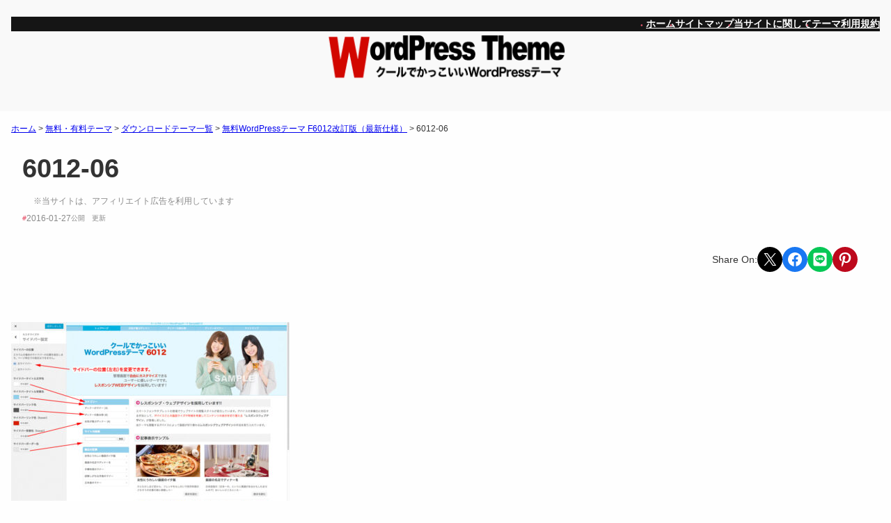

--- FILE ---
content_type: text/html; charset=UTF-8
request_url: https://www.af-joho.com/6012-theme/6012-06/
body_size: 24833
content:
<!DOCTYPE html>
<html dir="ltr" lang="ja" prefix="og: https://ogp.me/ns#">
<head>
	<meta charset="UTF-8" />
	<meta name="viewport" content="width=device-width, initial-scale=1" />

		<!-- All in One SEO 4.9.3 - aioseo.com -->
		<title>6012-06 - 無料のWordPressテーマだけどクールでかっこいい！</title>
	<meta name="robots" content="max-image-preview:large" />
	<meta name="author" content="admin"/>
	<link rel="canonical" href="https://www.af-joho.com/6012-theme/6012-06/" />
	<meta name="generator" content="All in One SEO (AIOSEO) 4.9.3" />
		<meta property="og:locale" content="ja_JP" />
		<meta property="og:site_name" content="無料のWordPressテーマだけどクールでかっこいい！ - WordPressでクールでかっこいいサイト作成をお手伝いします！また、WordPressの無料テーマをダウンロードできます！" />
		<meta property="og:type" content="article" />
		<meta property="og:title" content="6012-06 - 無料のWordPressテーマだけどクールでかっこいい！" />
		<meta property="og:url" content="https://www.af-joho.com/6012-theme/6012-06/" />
		<meta property="article:published_time" content="2016-01-27T14:22:20+00:00" />
		<meta property="article:modified_time" content="2016-01-27T14:22:20+00:00" />
		<meta property="article:publisher" content="https://www.facebook.com/dekapon" />
		<meta name="twitter:card" content="summary_large_image" />
		<meta name="twitter:site" content="@jp_cool" />
		<meta name="twitter:title" content="6012-06 - 無料のWordPressテーマだけどクールでかっこいい！" />
		<meta name="twitter:creator" content="@jp_cool" />
		<script type="application/ld+json" class="aioseo-schema">
			{"@context":"https:\/\/schema.org","@graph":[{"@type":"BreadcrumbList","@id":"https:\/\/www.af-joho.com\/6012-theme\/6012-06\/#breadcrumblist","itemListElement":[{"@type":"ListItem","@id":"https:\/\/www.af-joho.com#listItem","position":1,"name":"\u30db\u30fc\u30e0","item":"https:\/\/www.af-joho.com","nextItem":{"@type":"ListItem","@id":"https:\/\/www.af-joho.com\/6012-theme\/6012-06\/#listItem","name":"6012-06"}},{"@type":"ListItem","@id":"https:\/\/www.af-joho.com\/6012-theme\/6012-06\/#listItem","position":2,"name":"6012-06","previousItem":{"@type":"ListItem","@id":"https:\/\/www.af-joho.com#listItem","name":"\u30db\u30fc\u30e0"}}]},{"@type":"ItemPage","@id":"https:\/\/www.af-joho.com\/6012-theme\/6012-06\/#itempage","url":"https:\/\/www.af-joho.com\/6012-theme\/6012-06\/","name":"6012-06 - \u7121\u6599\u306eWordPress\u30c6\u30fc\u30de\u3060\u3051\u3069\u30af\u30fc\u30eb\u3067\u304b\u3063\u3053\u3044\u3044\uff01","inLanguage":"ja","isPartOf":{"@id":"https:\/\/www.af-joho.com\/#website"},"breadcrumb":{"@id":"https:\/\/www.af-joho.com\/6012-theme\/6012-06\/#breadcrumblist"},"author":{"@id":"https:\/\/www.af-joho.com\/author\/dekapon\/#author"},"creator":{"@id":"https:\/\/www.af-joho.com\/author\/dekapon\/#author"},"datePublished":"2016-01-27T23:22:20+09:00","dateModified":"2016-01-27T23:22:20+09:00"},{"@type":"Person","@id":"https:\/\/www.af-joho.com\/#person","name":"DEKAPON","sameAs":["https:\/\/www.facebook.com\/dekapon","https:\/\/twitter.com\/jp_cool"]},{"@type":"Person","@id":"https:\/\/www.af-joho.com\/author\/dekapon\/#author","url":"https:\/\/www.af-joho.com\/author\/dekapon\/","name":"admin","image":{"@type":"ImageObject","@id":"https:\/\/www.af-joho.com\/6012-theme\/6012-06\/#authorImage","url":"https:\/\/secure.gravatar.com\/avatar\/62073dd8636b2be734975504c1390273635b5e9816b1c2504b0b3a231332840d?s=96&d=mm&r=g","width":96,"height":96,"caption":"admin"}},{"@type":"WebSite","@id":"https:\/\/www.af-joho.com\/#website","url":"https:\/\/www.af-joho.com\/","name":"\u7121\u6599\u306eWordPress\u30c6\u30fc\u30de\u3060\u3051\u3069\u30af\u30fc\u30eb\u3067\u304b\u3063\u3053\u3044\u3044\uff01","description":"WordPress\u3067\u30af\u30fc\u30eb\u3067\u304b\u3063\u3053\u3044\u3044\u30b5\u30a4\u30c8\u4f5c\u6210\u3092\u304a\u624b\u4f1d\u3044\u3057\u307e\u3059\uff01\u307e\u305f\u3001WordPress\u306e\u7121\u6599\u30c6\u30fc\u30de\u3092\u30c0\u30a6\u30f3\u30ed\u30fc\u30c9\u3067\u304d\u307e\u3059\uff01","inLanguage":"ja","publisher":{"@id":"https:\/\/www.af-joho.com\/#person"}}]}
		</script>
		<!-- All in One SEO -->


<link rel="alternate" type="application/rss+xml" title="無料のWordPressテーマだけどクールでかっこいい！ &raquo; フィード" href="https://www.af-joho.com/feed/" />
<link rel="alternate" type="application/rss+xml" title="無料のWordPressテーマだけどクールでかっこいい！ &raquo; コメントフィード" href="https://www.af-joho.com/comments/feed/" />
<link rel="alternate" type="application/rss+xml" title="無料のWordPressテーマだけどクールでかっこいい！ &raquo; 6012-06 のコメントのフィード" href="https://www.af-joho.com/6012-theme/6012-06/feed/" />
<link rel="alternate" title="oEmbed (JSON)" type="application/json+oembed" href="https://www.af-joho.com/wp-json/oembed/1.0/embed?url=https%3A%2F%2Fwww.af-joho.com%2F6012-theme%2F6012-06%2F" />
<link rel="alternate" title="oEmbed (XML)" type="text/xml+oembed" href="https://www.af-joho.com/wp-json/oembed/1.0/embed?url=https%3A%2F%2Fwww.af-joho.com%2F6012-theme%2F6012-06%2F&#038;format=xml" />
<!-- www.af-joho.com is managing ads with Advanced Ads 2.0.16 – https://wpadvancedads.com/ --><script id="advads-ready">
			window.advanced_ads_ready=function(e,a){a=a||"complete";var d=function(e){return"interactive"===a?"loading"!==e:"complete"===e};d(document.readyState)?e():document.addEventListener("readystatechange",(function(a){d(a.target.readyState)&&e()}),{once:"interactive"===a})},window.advanced_ads_ready_queue=window.advanced_ads_ready_queue||[];		</script>
		<style id='wp-img-auto-sizes-contain-inline-css'>
img:is([sizes=auto i],[sizes^="auto," i]){contain-intrinsic-size:3000px 1500px}
/*# sourceURL=wp-img-auto-sizes-contain-inline-css */
</style>
<style id='wp-block-navigation-link-inline-css'>
.wp-block-navigation .wp-block-navigation-item__label{overflow-wrap:break-word}.wp-block-navigation .wp-block-navigation-item__description{display:none}.link-ui-tools{outline:1px solid #f0f0f0;padding:8px}.link-ui-block-inserter{padding-top:8px}.link-ui-block-inserter__back{margin-left:8px;text-transform:uppercase}
/*# sourceURL=https://www.af-joho.com/wps/wp-includes/blocks/navigation-link/style.min.css */
</style>
<link rel='stylesheet' id='wp-block-navigation-css' href='https://www.af-joho.com/wps/wp-includes/blocks/navigation/style.min.css?ver=6.9' media='all' />
<style id='wp-block-site-logo-inline-css'>
.wp-block-site-logo{box-sizing:border-box;line-height:0}.wp-block-site-logo a{display:inline-block;line-height:0}.wp-block-site-logo.is-default-size img{height:auto;width:120px}.wp-block-site-logo img{height:auto;max-width:100%}.wp-block-site-logo a,.wp-block-site-logo img{border-radius:inherit}.wp-block-site-logo.aligncenter{margin-left:auto;margin-right:auto;text-align:center}:root :where(.wp-block-site-logo.is-style-rounded){border-radius:9999px}
/*# sourceURL=https://www.af-joho.com/wps/wp-includes/blocks/site-logo/style.min.css */
</style>
<style id='wp-block-group-inline-css'>
.wp-block-group{box-sizing:border-box}:where(.wp-block-group.wp-block-group-is-layout-constrained){position:relative}
/*# sourceURL=https://www.af-joho.com/wps/wp-includes/blocks/group/style.min.css */
</style>
<style id='wp-block-group-theme-inline-css'>
:where(.wp-block-group.has-background){padding:1.25em 2.375em}
/*# sourceURL=https://www.af-joho.com/wps/wp-includes/blocks/group/theme.min.css */
</style>
<style id='wp-block-template-part-theme-inline-css'>
:root :where(.wp-block-template-part.has-background){margin-bottom:0;margin-top:0;padding:1.25em 2.375em}
/*# sourceURL=https://www.af-joho.com/wps/wp-includes/blocks/template-part/theme.min.css */
</style>
<style id='wp-block-spacer-inline-css'>
.wp-block-spacer{clear:both}
/*# sourceURL=https://www.af-joho.com/wps/wp-includes/blocks/spacer/style.min.css */
</style>
<style id='wp-block-post-title-inline-css'>
.wp-block-post-title{box-sizing:border-box;word-break:break-word}.wp-block-post-title :where(a){display:inline-block;font-family:inherit;font-size:inherit;font-style:inherit;font-weight:inherit;letter-spacing:inherit;line-height:inherit;text-decoration:inherit}
/*# sourceURL=https://www.af-joho.com/wps/wp-includes/blocks/post-title/style.min.css */
</style>
<style id='wp-block-preformatted-inline-css'>
.wp-block-preformatted{box-sizing:border-box;white-space:pre-wrap}:where(.wp-block-preformatted.has-background){padding:1.25em 2.375em}
/*# sourceURL=https://www.af-joho.com/wps/wp-includes/blocks/preformatted/style.min.css */
</style>
<style id='wp-block-post-date-inline-css'>
.wp-block-post-date{box-sizing:border-box}
/*# sourceURL=https://www.af-joho.com/wps/wp-includes/blocks/post-date/style.min.css */
</style>
<style id='wp-block-paragraph-inline-css'>
.is-small-text{font-size:.875em}.is-regular-text{font-size:1em}.is-large-text{font-size:2.25em}.is-larger-text{font-size:3em}.has-drop-cap:not(:focus):first-letter{float:left;font-size:8.4em;font-style:normal;font-weight:100;line-height:.68;margin:.05em .1em 0 0;text-transform:uppercase}body.rtl .has-drop-cap:not(:focus):first-letter{float:none;margin-left:.1em}p.has-drop-cap.has-background{overflow:hidden}:root :where(p.has-background){padding:1.25em 2.375em}:where(p.has-text-color:not(.has-link-color)) a{color:inherit}p.has-text-align-left[style*="writing-mode:vertical-lr"],p.has-text-align-right[style*="writing-mode:vertical-rl"]{rotate:180deg}
/*# sourceURL=https://www.af-joho.com/wps/wp-includes/blocks/paragraph/style.min.css */
</style>
<style id='outermost-social-sharing-style-inline-css'>
.wp-block-outermost-social-sharing{align-items:flex-start;background:none;box-sizing:border-box;margin-left:0;padding-left:0;padding-right:0;text-indent:0}.wp-block-outermost-social-sharing .outermost-social-sharing-link a,.wp-block-outermost-social-sharing .outermost-social-sharing-link a:hover{border-bottom:0;box-shadow:none;text-decoration:none}.wp-block-outermost-social-sharing .outermost-social-sharing-link a{padding:.25em}.wp-block-outermost-social-sharing .outermost-social-sharing-link svg{height:1em;width:1em}.wp-block-outermost-social-sharing .outermost-social-sharing-link span:not(.screen-reader-text){font-size:.65em;margin-left:.5em;margin-right:.5em}.wp-block-outermost-social-sharing.has-small-icon-size{font-size:16px}.wp-block-outermost-social-sharing,.wp-block-outermost-social-sharing.has-normal-icon-size{font-size:24px}.wp-block-outermost-social-sharing.has-large-icon-size{font-size:36px}.wp-block-outermost-social-sharing.has-huge-icon-size{font-size:48px}.wp-block-outermost-social-sharing.aligncenter{display:flex;justify-content:center}.wp-block-outermost-social-sharing.alignright{justify-content:flex-end}.wp-block-outermost-social-sharing-link{border-radius:9999px;display:block;height:auto;transition:transform .1s ease}.wp-block-outermost-social-sharing-link a{align-items:center;display:flex;line-height:0;transition:transform .1s ease}.wp-block-outermost-social-sharing-link:hover{transform:scale(1.1)}.wp-block-outermost-social-sharing .wp-block-outermost-social-sharing-link .wp-block-outermost-social-sharing-link-anchor,.wp-block-outermost-social-sharing .wp-block-outermost-social-sharing-link .wp-block-outermost-social-sharing-link-anchor svg,.wp-block-outermost-social-sharing .wp-block-outermost-social-sharing-link .wp-block-outermost-social-sharing-link-anchor:active,.wp-block-outermost-social-sharing .wp-block-outermost-social-sharing-link .wp-block-outermost-social-sharing-link-anchor:hover,.wp-block-outermost-social-sharing .wp-block-outermost-social-sharing-link .wp-block-outermost-social-sharing-link-anchor:visited{color:currentColor;fill:currentColor}.wp-block-outermost-social-sharing:not(.is-style-logos-only) .outermost-social-sharing-link{background-color:#f0f0f0;color:#444}.wp-block-outermost-social-sharing:not(.is-style-logos-only) .outermost-social-sharing-link-bluesky{background-color:#1083fe;color:#fff}.wp-block-outermost-social-sharing:not(.is-style-logos-only) .outermost-social-sharing-link-facebook{background-color:#1877f2;color:#fff}.wp-block-outermost-social-sharing:not(.is-style-logos-only) .outermost-social-sharing-link-flipboard{background-color:#e12828;color:#fff}.wp-block-outermost-social-sharing:not(.is-style-logos-only) .outermost-social-sharing-link-line{background-color:#06c755;color:#fff}.wp-block-outermost-social-sharing:not(.is-style-logos-only) .outermost-social-sharing-link-linkedin{background-color:#0a66c2;color:#fff}.wp-block-outermost-social-sharing:not(.is-style-logos-only) .outermost-social-sharing-link-pinterest{background-color:#bd081c;color:#fff}.wp-block-outermost-social-sharing:not(.is-style-logos-only) .outermost-social-sharing-link-pocket{background-color:#ef4056;color:#fff}.wp-block-outermost-social-sharing:not(.is-style-logos-only) .outermost-social-sharing-link-reddit{background-color:#ff4500;color:#fff}.wp-block-outermost-social-sharing:not(.is-style-logos-only) .outermost-social-sharing-link-skype{background-color:#0078ca;color:#fff}.wp-block-outermost-social-sharing:not(.is-style-logos-only) .outermost-social-sharing-link-telegram{background-color:#229ed9;color:#fff}.wp-block-outermost-social-sharing:not(.is-style-logos-only) .outermost-social-sharing-link-threads{background-color:#000;color:#fff}.wp-block-outermost-social-sharing:not(.is-style-logos-only) .outermost-social-sharing-link-tumblr{background-color:#011935;color:#fff}.wp-block-outermost-social-sharing:not(.is-style-logos-only) .outermost-social-sharing-link-viber{background-color:#665ca7;color:#fff}.wp-block-outermost-social-sharing:not(.is-style-logos-only) .outermost-social-sharing-link-whatsapp{background-color:#25d366;color:#fff}.wp-block-outermost-social-sharing:not(.is-style-logos-only) .outermost-social-sharing-link-x{background-color:#000;color:#fff}.wp-block-outermost-social-sharing.is-style-logos-only .outermost-social-sharing-link{background:none}.wp-block-outermost-social-sharing.is-style-logos-only .outermost-social-sharing-link a{padding:0}.wp-block-outermost-social-sharing.is-style-logos-only .outermost-social-sharing-link svg{height:1.25em;width:1.25em}.wp-block-outermost-social-sharing.is-style-logos-only .outermost-social-sharing-link{color:#444}.wp-block-outermost-social-sharing.is-style-logos-only .outermost-social-sharing-link-bluesky{color:#1083fe}.wp-block-outermost-social-sharing.is-style-logos-only .outermost-social-sharing-link-facebook{color:#1877f2}.wp-block-outermost-social-sharing.is-style-logos-only .outermost-social-sharing-link-flipboard{color:#e12828}.wp-block-outermost-social-sharing.is-style-logos-only .outermost-social-sharing-link-line{color:#06c755}.wp-block-outermost-social-sharing.is-style-logos-only .outermost-social-sharing-link-linkedin{color:#0a66c2}.wp-block-outermost-social-sharing.is-style-logos-only .outermost-social-sharing-link-pinterest{color:#bd081c}.wp-block-outermost-social-sharing.is-style-logos-only .outermost-social-sharing-link-pocket{color:#ef4056}.wp-block-outermost-social-sharing.is-style-logos-only .outermost-social-sharing-link-reddit{color:#ff4500}.wp-block-outermost-social-sharing.is-style-logos-only .outermost-social-sharing-link-skype{color:#0078ca}.wp-block-outermost-social-sharing.is-style-logos-only .outermost-social-sharing-link-telegram{color:#229ed9}.wp-block-outermost-social-sharing.is-style-logos-only .outermost-social-sharing-link-threads{color:#000}.wp-block-outermost-social-sharing.is-style-logos-only .outermost-social-sharing-link-tumblr{color:#011935}.wp-block-outermost-social-sharing.is-style-logos-only .outermost-social-sharing-link-twitter{color:#1da1f2}.wp-block-outermost-social-sharing.is-style-logos-only .outermost-social-sharing-link-viber{color:#665ca7}.wp-block-outermost-social-sharing.is-style-logos-only .outermost-social-sharing-link-whatsapp{color:#25d366}.wp-block-outermost-social-sharing.is-style-logos-only .outermost-social-sharing-link-x{color:#000}.wp-block-outermost-social-sharing.is-style-pill-shape .outermost-social-sharing-link{width:auto}.wp-block-outermost-social-sharing.is-style-pill-shape .outermost-social-sharing-link a{padding-left:.6666666667em;padding-right:.6666666667em}.wp-block-post-template.is-flex-container .wp-block-outermost-social-sharing li{width:auto}

/*# sourceURL=https://www.af-joho.com/wps/wp-content/plugins/social-sharing-block/build/social-sharing/style-index.css */
</style>
<style id='wp-block-post-content-inline-css'>
.wp-block-post-content{display:flow-root}
/*# sourceURL=https://www.af-joho.com/wps/wp-includes/blocks/post-content/style.min.css */
</style>
<style id='wp-block-post-navigation-link-inline-css'>
.wp-block-post-navigation-link .wp-block-post-navigation-link__arrow-previous{display:inline-block;margin-right:1ch}.wp-block-post-navigation-link .wp-block-post-navigation-link__arrow-previous:not(.is-arrow-chevron){transform:scaleX(1)}.wp-block-post-navigation-link .wp-block-post-navigation-link__arrow-next{display:inline-block;margin-left:1ch}.wp-block-post-navigation-link .wp-block-post-navigation-link__arrow-next:not(.is-arrow-chevron){transform:scaleX(1)}.wp-block-post-navigation-link.has-text-align-left[style*="writing-mode: vertical-lr"],.wp-block-post-navigation-link.has-text-align-right[style*="writing-mode: vertical-rl"]{rotate:180deg}
/*# sourceURL=https://www.af-joho.com/wps/wp-includes/blocks/post-navigation-link/style.min.css */
</style>
<style id='wp-block-post-comments-form-inline-css'>
:where(.wp-block-post-comments-form input:not([type=submit])),:where(.wp-block-post-comments-form textarea){border:1px solid #949494;font-family:inherit;font-size:1em}:where(.wp-block-post-comments-form input:where(:not([type=submit]):not([type=checkbox]))),:where(.wp-block-post-comments-form textarea){padding:calc(.667em + 2px)}.wp-block-post-comments-form{box-sizing:border-box}.wp-block-post-comments-form[style*=font-weight] :where(.comment-reply-title){font-weight:inherit}.wp-block-post-comments-form[style*=font-family] :where(.comment-reply-title){font-family:inherit}.wp-block-post-comments-form[class*=-font-size] :where(.comment-reply-title),.wp-block-post-comments-form[style*=font-size] :where(.comment-reply-title){font-size:inherit}.wp-block-post-comments-form[style*=line-height] :where(.comment-reply-title){line-height:inherit}.wp-block-post-comments-form[style*=font-style] :where(.comment-reply-title){font-style:inherit}.wp-block-post-comments-form[style*=letter-spacing] :where(.comment-reply-title){letter-spacing:inherit}.wp-block-post-comments-form :where(input[type=submit]){box-shadow:none;cursor:pointer;display:inline-block;overflow-wrap:break-word;text-align:center}.wp-block-post-comments-form .comment-form input:not([type=submit]):not([type=checkbox]):not([type=hidden]),.wp-block-post-comments-form .comment-form textarea{box-sizing:border-box;display:block;width:100%}.wp-block-post-comments-form .comment-form-author label,.wp-block-post-comments-form .comment-form-email label,.wp-block-post-comments-form .comment-form-url label{display:block;margin-bottom:.25em}.wp-block-post-comments-form .comment-form-cookies-consent{display:flex;gap:.25em}.wp-block-post-comments-form .comment-form-cookies-consent #wp-comment-cookies-consent{margin-top:.35em}.wp-block-post-comments-form .comment-reply-title{margin-bottom:0}.wp-block-post-comments-form .comment-reply-title :where(small){font-size:var(--wp--preset--font-size--medium,smaller);margin-left:.5em}
/*# sourceURL=https://www.af-joho.com/wps/wp-includes/blocks/post-comments-form/style.min.css */
</style>
<style id='wp-block-buttons-inline-css'>
.wp-block-buttons{box-sizing:border-box}.wp-block-buttons.is-vertical{flex-direction:column}.wp-block-buttons.is-vertical>.wp-block-button:last-child{margin-bottom:0}.wp-block-buttons>.wp-block-button{display:inline-block;margin:0}.wp-block-buttons.is-content-justification-left{justify-content:flex-start}.wp-block-buttons.is-content-justification-left.is-vertical{align-items:flex-start}.wp-block-buttons.is-content-justification-center{justify-content:center}.wp-block-buttons.is-content-justification-center.is-vertical{align-items:center}.wp-block-buttons.is-content-justification-right{justify-content:flex-end}.wp-block-buttons.is-content-justification-right.is-vertical{align-items:flex-end}.wp-block-buttons.is-content-justification-space-between{justify-content:space-between}.wp-block-buttons.aligncenter{text-align:center}.wp-block-buttons:not(.is-content-justification-space-between,.is-content-justification-right,.is-content-justification-left,.is-content-justification-center) .wp-block-button.aligncenter{margin-left:auto;margin-right:auto;width:100%}.wp-block-buttons[style*=text-decoration] .wp-block-button,.wp-block-buttons[style*=text-decoration] .wp-block-button__link{text-decoration:inherit}.wp-block-buttons.has-custom-font-size .wp-block-button__link{font-size:inherit}.wp-block-buttons .wp-block-button__link{width:100%}.wp-block-button.aligncenter{text-align:center}
/*# sourceURL=https://www.af-joho.com/wps/wp-includes/blocks/buttons/style.min.css */
</style>
<style id='wp-block-button-inline-css'>
.wp-block-button__link{align-content:center;box-sizing:border-box;cursor:pointer;display:inline-block;height:100%;text-align:center;word-break:break-word}.wp-block-button__link.aligncenter{text-align:center}.wp-block-button__link.alignright{text-align:right}:where(.wp-block-button__link){border-radius:9999px;box-shadow:none;padding:calc(.667em + 2px) calc(1.333em + 2px);text-decoration:none}.wp-block-button[style*=text-decoration] .wp-block-button__link{text-decoration:inherit}.wp-block-buttons>.wp-block-button.has-custom-width{max-width:none}.wp-block-buttons>.wp-block-button.has-custom-width .wp-block-button__link{width:100%}.wp-block-buttons>.wp-block-button.has-custom-font-size .wp-block-button__link{font-size:inherit}.wp-block-buttons>.wp-block-button.wp-block-button__width-25{width:calc(25% - var(--wp--style--block-gap, .5em)*.75)}.wp-block-buttons>.wp-block-button.wp-block-button__width-50{width:calc(50% - var(--wp--style--block-gap, .5em)*.5)}.wp-block-buttons>.wp-block-button.wp-block-button__width-75{width:calc(75% - var(--wp--style--block-gap, .5em)*.25)}.wp-block-buttons>.wp-block-button.wp-block-button__width-100{flex-basis:100%;width:100%}.wp-block-buttons.is-vertical>.wp-block-button.wp-block-button__width-25{width:25%}.wp-block-buttons.is-vertical>.wp-block-button.wp-block-button__width-50{width:50%}.wp-block-buttons.is-vertical>.wp-block-button.wp-block-button__width-75{width:75%}.wp-block-button.is-style-squared,.wp-block-button__link.wp-block-button.is-style-squared{border-radius:0}.wp-block-button.no-border-radius,.wp-block-button__link.no-border-radius{border-radius:0!important}:root :where(.wp-block-button .wp-block-button__link.is-style-outline),:root :where(.wp-block-button.is-style-outline>.wp-block-button__link){border:2px solid;padding:.667em 1.333em}:root :where(.wp-block-button .wp-block-button__link.is-style-outline:not(.has-text-color)),:root :where(.wp-block-button.is-style-outline>.wp-block-button__link:not(.has-text-color)){color:currentColor}:root :where(.wp-block-button .wp-block-button__link.is-style-outline:not(.has-background)),:root :where(.wp-block-button.is-style-outline>.wp-block-button__link:not(.has-background)){background-color:initial;background-image:none}
/*# sourceURL=https://www.af-joho.com/wps/wp-includes/blocks/button/style.min.css */
</style>
<style id='wp-block-columns-inline-css'>
.wp-block-columns{box-sizing:border-box;display:flex;flex-wrap:wrap!important}@media (min-width:782px){.wp-block-columns{flex-wrap:nowrap!important}}.wp-block-columns{align-items:normal!important}.wp-block-columns.are-vertically-aligned-top{align-items:flex-start}.wp-block-columns.are-vertically-aligned-center{align-items:center}.wp-block-columns.are-vertically-aligned-bottom{align-items:flex-end}@media (max-width:781px){.wp-block-columns:not(.is-not-stacked-on-mobile)>.wp-block-column{flex-basis:100%!important}}@media (min-width:782px){.wp-block-columns:not(.is-not-stacked-on-mobile)>.wp-block-column{flex-basis:0;flex-grow:1}.wp-block-columns:not(.is-not-stacked-on-mobile)>.wp-block-column[style*=flex-basis]{flex-grow:0}}.wp-block-columns.is-not-stacked-on-mobile{flex-wrap:nowrap!important}.wp-block-columns.is-not-stacked-on-mobile>.wp-block-column{flex-basis:0;flex-grow:1}.wp-block-columns.is-not-stacked-on-mobile>.wp-block-column[style*=flex-basis]{flex-grow:0}:where(.wp-block-columns){margin-bottom:1.75em}:where(.wp-block-columns.has-background){padding:1.25em 2.375em}.wp-block-column{flex-grow:1;min-width:0;overflow-wrap:break-word;word-break:break-word}.wp-block-column.is-vertically-aligned-top{align-self:flex-start}.wp-block-column.is-vertically-aligned-center{align-self:center}.wp-block-column.is-vertically-aligned-bottom{align-self:flex-end}.wp-block-column.is-vertically-aligned-stretch{align-self:stretch}.wp-block-column.is-vertically-aligned-bottom,.wp-block-column.is-vertically-aligned-center,.wp-block-column.is-vertically-aligned-top{width:100%}
/*# sourceURL=https://www.af-joho.com/wps/wp-includes/blocks/columns/style.min.css */
</style>
<style id='wp-block-comments-inline-css'>
.wp-block-post-comments{box-sizing:border-box}.wp-block-post-comments .alignleft{float:left}.wp-block-post-comments .alignright{float:right}.wp-block-post-comments .navigation:after{clear:both;content:"";display:table}.wp-block-post-comments .commentlist{clear:both;list-style:none;margin:0;padding:0}.wp-block-post-comments .commentlist .comment{min-height:2.25em;padding-left:3.25em}.wp-block-post-comments .commentlist .comment p{font-size:1em;line-height:1.8;margin:1em 0}.wp-block-post-comments .commentlist .children{list-style:none;margin:0;padding:0}.wp-block-post-comments .comment-author{line-height:1.5}.wp-block-post-comments .comment-author .avatar{border-radius:1.5em;display:block;float:left;height:2.5em;margin-right:.75em;margin-top:.5em;width:2.5em}.wp-block-post-comments .comment-author cite{font-style:normal}.wp-block-post-comments .comment-meta{font-size:.875em;line-height:1.5}.wp-block-post-comments .comment-meta b{font-weight:400}.wp-block-post-comments .comment-meta .comment-awaiting-moderation{display:block;margin-bottom:1em;margin-top:1em}.wp-block-post-comments .comment-body .commentmetadata{font-size:.875em}.wp-block-post-comments .comment-form-author label,.wp-block-post-comments .comment-form-comment label,.wp-block-post-comments .comment-form-email label,.wp-block-post-comments .comment-form-url label{display:block;margin-bottom:.25em}.wp-block-post-comments .comment-form input:not([type=submit]):not([type=checkbox]),.wp-block-post-comments .comment-form textarea{box-sizing:border-box;display:block;width:100%}.wp-block-post-comments .comment-form-cookies-consent{display:flex;gap:.25em}.wp-block-post-comments .comment-form-cookies-consent #wp-comment-cookies-consent{margin-top:.35em}.wp-block-post-comments .comment-reply-title{margin-bottom:0}.wp-block-post-comments .comment-reply-title :where(small){font-size:var(--wp--preset--font-size--medium,smaller);margin-left:.5em}.wp-block-post-comments .reply{font-size:.875em;margin-bottom:1.4em}.wp-block-post-comments input:not([type=submit]),.wp-block-post-comments textarea{border:1px solid #949494;font-family:inherit;font-size:1em}.wp-block-post-comments input:not([type=submit]):not([type=checkbox]),.wp-block-post-comments textarea{padding:calc(.667em + 2px)}:where(.wp-block-post-comments input[type=submit]){border:none}.wp-block-comments{box-sizing:border-box}
/*# sourceURL=https://www.af-joho.com/wps/wp-includes/blocks/comments/style.min.css */
</style>
<style id='wp-block-heading-inline-css'>
h1:where(.wp-block-heading).has-background,h2:where(.wp-block-heading).has-background,h3:where(.wp-block-heading).has-background,h4:where(.wp-block-heading).has-background,h5:where(.wp-block-heading).has-background,h6:where(.wp-block-heading).has-background{padding:1.25em 2.375em}h1.has-text-align-left[style*=writing-mode]:where([style*=vertical-lr]),h1.has-text-align-right[style*=writing-mode]:where([style*=vertical-rl]),h2.has-text-align-left[style*=writing-mode]:where([style*=vertical-lr]),h2.has-text-align-right[style*=writing-mode]:where([style*=vertical-rl]),h3.has-text-align-left[style*=writing-mode]:where([style*=vertical-lr]),h3.has-text-align-right[style*=writing-mode]:where([style*=vertical-rl]),h4.has-text-align-left[style*=writing-mode]:where([style*=vertical-lr]),h4.has-text-align-right[style*=writing-mode]:where([style*=vertical-rl]),h5.has-text-align-left[style*=writing-mode]:where([style*=vertical-lr]),h5.has-text-align-right[style*=writing-mode]:where([style*=vertical-rl]),h6.has-text-align-left[style*=writing-mode]:where([style*=vertical-lr]),h6.has-text-align-right[style*=writing-mode]:where([style*=vertical-rl]){rotate:180deg}
/*# sourceURL=https://www.af-joho.com/wps/wp-includes/blocks/heading/style.min.css */
</style>
<style id='wp-block-categories-inline-css'>
.wp-block-categories{box-sizing:border-box}.wp-block-categories.alignleft{margin-right:2em}.wp-block-categories.alignright{margin-left:2em}.wp-block-categories.wp-block-categories-dropdown.aligncenter{text-align:center}.wp-block-categories .wp-block-categories__label{display:block;width:100%}
/*# sourceURL=https://www.af-joho.com/wps/wp-includes/blocks/categories/style.min.css */
</style>
<style id='wp-block-search-inline-css'>
.wp-block-search__button{margin-left:10px;word-break:normal}.wp-block-search__button.has-icon{line-height:0}.wp-block-search__button svg{height:1.25em;min-height:24px;min-width:24px;width:1.25em;fill:currentColor;vertical-align:text-bottom}:where(.wp-block-search__button){border:1px solid #ccc;padding:6px 10px}.wp-block-search__inside-wrapper{display:flex;flex:auto;flex-wrap:nowrap;max-width:100%}.wp-block-search__label{width:100%}.wp-block-search.wp-block-search__button-only .wp-block-search__button{box-sizing:border-box;display:flex;flex-shrink:0;justify-content:center;margin-left:0;max-width:100%}.wp-block-search.wp-block-search__button-only .wp-block-search__inside-wrapper{min-width:0!important;transition-property:width}.wp-block-search.wp-block-search__button-only .wp-block-search__input{flex-basis:100%;transition-duration:.3s}.wp-block-search.wp-block-search__button-only.wp-block-search__searchfield-hidden,.wp-block-search.wp-block-search__button-only.wp-block-search__searchfield-hidden .wp-block-search__inside-wrapper{overflow:hidden}.wp-block-search.wp-block-search__button-only.wp-block-search__searchfield-hidden .wp-block-search__input{border-left-width:0!important;border-right-width:0!important;flex-basis:0;flex-grow:0;margin:0;min-width:0!important;padding-left:0!important;padding-right:0!important;width:0!important}:where(.wp-block-search__input){appearance:none;border:1px solid #949494;flex-grow:1;font-family:inherit;font-size:inherit;font-style:inherit;font-weight:inherit;letter-spacing:inherit;line-height:inherit;margin-left:0;margin-right:0;min-width:3rem;padding:8px;text-decoration:unset!important;text-transform:inherit}:where(.wp-block-search__button-inside .wp-block-search__inside-wrapper){background-color:#fff;border:1px solid #949494;box-sizing:border-box;padding:4px}:where(.wp-block-search__button-inside .wp-block-search__inside-wrapper) .wp-block-search__input{border:none;border-radius:0;padding:0 4px}:where(.wp-block-search__button-inside .wp-block-search__inside-wrapper) .wp-block-search__input:focus{outline:none}:where(.wp-block-search__button-inside .wp-block-search__inside-wrapper) :where(.wp-block-search__button){padding:4px 8px}.wp-block-search.aligncenter .wp-block-search__inside-wrapper{margin:auto}.wp-block[data-align=right] .wp-block-search.wp-block-search__button-only .wp-block-search__inside-wrapper{float:right}
/*# sourceURL=https://www.af-joho.com/wps/wp-includes/blocks/search/style.min.css */
</style>
<style id='wp-block-search-theme-inline-css'>
.wp-block-search .wp-block-search__label{font-weight:700}.wp-block-search__button{border:1px solid #ccc;padding:.375em .625em}
/*# sourceURL=https://www.af-joho.com/wps/wp-includes/blocks/search/theme.min.css */
</style>
<style id='wp-block-tag-cloud-inline-css'>
.wp-block-tag-cloud{box-sizing:border-box}.wp-block-tag-cloud.aligncenter{justify-content:center;text-align:center}.wp-block-tag-cloud a{display:inline-block;margin-right:5px}.wp-block-tag-cloud span{display:inline-block;margin-left:5px;text-decoration:none}:root :where(.wp-block-tag-cloud.is-style-outline){display:flex;flex-wrap:wrap;gap:1ch}:root :where(.wp-block-tag-cloud.is-style-outline a){border:1px solid;font-size:unset!important;margin-right:0;padding:1ch 2ch;text-decoration:none!important}
/*# sourceURL=https://www.af-joho.com/wps/wp-includes/blocks/tag-cloud/style.min.css */
</style>
<style id='wp-emoji-styles-inline-css'>

	img.wp-smiley, img.emoji {
		display: inline !important;
		border: none !important;
		box-shadow: none !important;
		height: 1em !important;
		width: 1em !important;
		margin: 0 0.07em !important;
		vertical-align: -0.1em !important;
		background: none !important;
		padding: 0 !important;
	}
/*# sourceURL=wp-emoji-styles-inline-css */
</style>
<style id='wp-block-library-inline-css'>
:root{--wp-block-synced-color:#7a00df;--wp-block-synced-color--rgb:122,0,223;--wp-bound-block-color:var(--wp-block-synced-color);--wp-editor-canvas-background:#ddd;--wp-admin-theme-color:#007cba;--wp-admin-theme-color--rgb:0,124,186;--wp-admin-theme-color-darker-10:#006ba1;--wp-admin-theme-color-darker-10--rgb:0,107,160.5;--wp-admin-theme-color-darker-20:#005a87;--wp-admin-theme-color-darker-20--rgb:0,90,135;--wp-admin-border-width-focus:2px}@media (min-resolution:192dpi){:root{--wp-admin-border-width-focus:1.5px}}.wp-element-button{cursor:pointer}:root .has-very-light-gray-background-color{background-color:#eee}:root .has-very-dark-gray-background-color{background-color:#313131}:root .has-very-light-gray-color{color:#eee}:root .has-very-dark-gray-color{color:#313131}:root .has-vivid-green-cyan-to-vivid-cyan-blue-gradient-background{background:linear-gradient(135deg,#00d084,#0693e3)}:root .has-purple-crush-gradient-background{background:linear-gradient(135deg,#34e2e4,#4721fb 50%,#ab1dfe)}:root .has-hazy-dawn-gradient-background{background:linear-gradient(135deg,#faaca8,#dad0ec)}:root .has-subdued-olive-gradient-background{background:linear-gradient(135deg,#fafae1,#67a671)}:root .has-atomic-cream-gradient-background{background:linear-gradient(135deg,#fdd79a,#004a59)}:root .has-nightshade-gradient-background{background:linear-gradient(135deg,#330968,#31cdcf)}:root .has-midnight-gradient-background{background:linear-gradient(135deg,#020381,#2874fc)}:root{--wp--preset--font-size--normal:16px;--wp--preset--font-size--huge:42px}.has-regular-font-size{font-size:1em}.has-larger-font-size{font-size:2.625em}.has-normal-font-size{font-size:var(--wp--preset--font-size--normal)}.has-huge-font-size{font-size:var(--wp--preset--font-size--huge)}.has-text-align-center{text-align:center}.has-text-align-left{text-align:left}.has-text-align-right{text-align:right}.has-fit-text{white-space:nowrap!important}#end-resizable-editor-section{display:none}.aligncenter{clear:both}.items-justified-left{justify-content:flex-start}.items-justified-center{justify-content:center}.items-justified-right{justify-content:flex-end}.items-justified-space-between{justify-content:space-between}.screen-reader-text{border:0;clip-path:inset(50%);height:1px;margin:-1px;overflow:hidden;padding:0;position:absolute;width:1px;word-wrap:normal!important}.screen-reader-text:focus{background-color:#ddd;clip-path:none;color:#444;display:block;font-size:1em;height:auto;left:5px;line-height:normal;padding:15px 23px 14px;text-decoration:none;top:5px;width:auto;z-index:100000}html :where(.has-border-color){border-style:solid}html :where([style*=border-top-color]){border-top-style:solid}html :where([style*=border-right-color]){border-right-style:solid}html :where([style*=border-bottom-color]){border-bottom-style:solid}html :where([style*=border-left-color]){border-left-style:solid}html :where([style*=border-width]){border-style:solid}html :where([style*=border-top-width]){border-top-style:solid}html :where([style*=border-right-width]){border-right-style:solid}html :where([style*=border-bottom-width]){border-bottom-style:solid}html :where([style*=border-left-width]){border-left-style:solid}html :where(img[class*=wp-image-]){height:auto;max-width:100%}:where(figure){margin:0 0 1em}html :where(.is-position-sticky){--wp-admin--admin-bar--position-offset:var(--wp-admin--admin-bar--height,0px)}@media screen and (max-width:600px){html :where(.is-position-sticky){--wp-admin--admin-bar--position-offset:0px}}
/*# sourceURL=/wp-includes/css/dist/block-library/common.min.css */
</style>
<link rel='stylesheet' id='liquid-block-speech-css' href='https://www.af-joho.com/wps/wp-content/plugins/liquid-speech-balloon/css/block.css?ver=6.9' media='all' />
<style id='global-styles-inline-css'>
:root{--wp--preset--aspect-ratio--square: 1;--wp--preset--aspect-ratio--4-3: 4/3;--wp--preset--aspect-ratio--3-4: 3/4;--wp--preset--aspect-ratio--3-2: 3/2;--wp--preset--aspect-ratio--2-3: 2/3;--wp--preset--aspect-ratio--16-9: 16/9;--wp--preset--aspect-ratio--9-16: 9/16;--wp--preset--color--black: #000000;--wp--preset--color--cyan-bluish-gray: #abb8c3;--wp--preset--color--white: #ffffff;--wp--preset--color--pale-pink: #f78da7;--wp--preset--color--vivid-red: #cf2e2e;--wp--preset--color--luminous-vivid-orange: #ff6900;--wp--preset--color--luminous-vivid-amber: #fcb900;--wp--preset--color--light-green-cyan: #7bdcb5;--wp--preset--color--vivid-green-cyan: #00d084;--wp--preset--color--pale-cyan-blue: #8ed1fc;--wp--preset--color--vivid-cyan-blue: #0693e3;--wp--preset--color--vivid-purple: #9b51e0;--wp--preset--color--contrast: #333333;--wp--preset--color--base: #fefefe;--wp--preset--color--base-1: #151515;--wp--preset--color--base-2: #8a8a8a;--wp--preset--color--base-3: #f3f3f3;--wp--preset--color--base-4: #f9f9f9;--wp--preset--color--accent: #e85a71;--wp--preset--color--accent-2: #30A9DE;--wp--preset--color--accent-3: #8CD790;--wp--preset--color--accent-4: #F68657;--wp--preset--color--plink: #333333;--wp--preset--color--plinkhover: #CC0000;--wp--preset--color--back-1: #14225d;--wp--preset--color--back-2: #1f3d4e;--wp--preset--color--back-3: #8f003e;--wp--preset--color--back-4: #471e65;--wp--preset--color--back-5: #663300;--wp--preset--color--back-6: #36612e;--wp--preset--gradient--vivid-cyan-blue-to-vivid-purple: linear-gradient(135deg,rgb(6,147,227) 0%,rgb(155,81,224) 100%);--wp--preset--gradient--light-green-cyan-to-vivid-green-cyan: linear-gradient(135deg,rgb(122,220,180) 0%,rgb(0,208,130) 100%);--wp--preset--gradient--luminous-vivid-amber-to-luminous-vivid-orange: linear-gradient(135deg,rgb(252,185,0) 0%,rgb(255,105,0) 100%);--wp--preset--gradient--luminous-vivid-orange-to-vivid-red: linear-gradient(135deg,rgb(255,105,0) 0%,rgb(207,46,46) 100%);--wp--preset--gradient--very-light-gray-to-cyan-bluish-gray: linear-gradient(135deg,rgb(238,238,238) 0%,rgb(169,184,195) 100%);--wp--preset--gradient--cool-to-warm-spectrum: linear-gradient(135deg,rgb(74,234,220) 0%,rgb(151,120,209) 20%,rgb(207,42,186) 40%,rgb(238,44,130) 60%,rgb(251,105,98) 80%,rgb(254,248,76) 100%);--wp--preset--gradient--blush-light-purple: linear-gradient(135deg,rgb(255,206,236) 0%,rgb(152,150,240) 100%);--wp--preset--gradient--blush-bordeaux: linear-gradient(135deg,rgb(254,205,165) 0%,rgb(254,45,45) 50%,rgb(107,0,62) 100%);--wp--preset--gradient--luminous-dusk: linear-gradient(135deg,rgb(255,203,112) 0%,rgb(199,81,192) 50%,rgb(65,88,208) 100%);--wp--preset--gradient--pale-ocean: linear-gradient(135deg,rgb(255,245,203) 0%,rgb(182,227,212) 50%,rgb(51,167,181) 100%);--wp--preset--gradient--electric-grass: linear-gradient(135deg,rgb(202,248,128) 0%,rgb(113,206,126) 100%);--wp--preset--gradient--midnight: linear-gradient(135deg,rgb(2,3,129) 0%,rgb(40,116,252) 100%);--wp--preset--font-size--small: 0.875rem;--wp--preset--font-size--medium: 1rem;--wp--preset--font-size--large: 1.25rem;--wp--preset--font-size--x-large: 1.5rem;--wp--preset--font-size--x-small: 0.75rem;--wp--preset--font-size--xx-large: 2.4rem;--wp--preset--font-family--system-font: -apple-system, BlinkMacSystemFont, 'Segoe UI', Roboto, Oxygen-Sans, Ubuntu, Cantarell, 'Helvetica Neue', sans-serif;--wp--preset--font-family--archivo-black: "Archivo Black", sans-serif;--wp--preset--font-family--noto-sans-jp: "Noto Sans JP", sans-serif;--wp--preset--spacing--20: 0.44rem;--wp--preset--spacing--30: 0.67rem;--wp--preset--spacing--40: 1rem;--wp--preset--spacing--50: 1.5rem;--wp--preset--spacing--60: 2.25rem;--wp--preset--spacing--70: 3.38rem;--wp--preset--spacing--80: 5.06rem;--wp--preset--shadow--natural: 6px 6px 9px rgba(0, 0, 0, 0.2);--wp--preset--shadow--deep: 12px 12px 50px rgba(0, 0, 0, 0.4);--wp--preset--shadow--sharp: 6px 6px 0px rgba(0, 0, 0, 0.2);--wp--preset--shadow--outlined: 6px 6px 0px -3px rgb(255, 255, 255), 6px 6px rgb(0, 0, 0);--wp--preset--shadow--crisp: 6px 6px 0px rgb(0, 0, 0);}:root { --wp--style--global--content-size: 900px;--wp--style--global--wide-size: 1200px; }:where(body) { margin: 0; }.wp-site-blocks { padding-top: var(--wp--style--root--padding-top); padding-bottom: var(--wp--style--root--padding-bottom); }.has-global-padding { padding-right: var(--wp--style--root--padding-right); padding-left: var(--wp--style--root--padding-left); }.has-global-padding > .alignfull { margin-right: calc(var(--wp--style--root--padding-right) * -1); margin-left: calc(var(--wp--style--root--padding-left) * -1); }.has-global-padding :where(:not(.alignfull.is-layout-flow) > .has-global-padding:not(.wp-block-block, .alignfull)) { padding-right: 0; padding-left: 0; }.has-global-padding :where(:not(.alignfull.is-layout-flow) > .has-global-padding:not(.wp-block-block, .alignfull)) > .alignfull { margin-left: 0; margin-right: 0; }.wp-site-blocks > .alignleft { float: left; margin-right: 2em; }.wp-site-blocks > .alignright { float: right; margin-left: 2em; }.wp-site-blocks > .aligncenter { justify-content: center; margin-left: auto; margin-right: auto; }:where(.wp-site-blocks) > * { margin-block-start: 1.5rem; margin-block-end: 0; }:where(.wp-site-blocks) > :first-child { margin-block-start: 0; }:where(.wp-site-blocks) > :last-child { margin-block-end: 0; }:root { --wp--style--block-gap: 1.5rem; }:root :where(.is-layout-flow) > :first-child{margin-block-start: 0;}:root :where(.is-layout-flow) > :last-child{margin-block-end: 0;}:root :where(.is-layout-flow) > *{margin-block-start: 1.5rem;margin-block-end: 0;}:root :where(.is-layout-constrained) > :first-child{margin-block-start: 0;}:root :where(.is-layout-constrained) > :last-child{margin-block-end: 0;}:root :where(.is-layout-constrained) > *{margin-block-start: 1.5rem;margin-block-end: 0;}:root :where(.is-layout-flex){gap: 1.5rem;}:root :where(.is-layout-grid){gap: 1.5rem;}.is-layout-flow > .alignleft{float: left;margin-inline-start: 0;margin-inline-end: 2em;}.is-layout-flow > .alignright{float: right;margin-inline-start: 2em;margin-inline-end: 0;}.is-layout-flow > .aligncenter{margin-left: auto !important;margin-right: auto !important;}.is-layout-constrained > .alignleft{float: left;margin-inline-start: 0;margin-inline-end: 2em;}.is-layout-constrained > .alignright{float: right;margin-inline-start: 2em;margin-inline-end: 0;}.is-layout-constrained > .aligncenter{margin-left: auto !important;margin-right: auto !important;}.is-layout-constrained > :where(:not(.alignleft):not(.alignright):not(.alignfull)){max-width: var(--wp--style--global--content-size);margin-left: auto !important;margin-right: auto !important;}.is-layout-constrained > .alignwide{max-width: var(--wp--style--global--wide-size);}body .is-layout-flex{display: flex;}.is-layout-flex{flex-wrap: wrap;align-items: center;}.is-layout-flex > :is(*, div){margin: 0;}body .is-layout-grid{display: grid;}.is-layout-grid > :is(*, div){margin: 0;}body{background-color: var(--wp--preset--color--base);color: var(--wp--preset--color--contrast);font-family: -apple-system,BlinkMacSystemFont,"Segoe UI",Roboto,Oxygen-Sans,Ubuntu,Cantarell,"Helvetica Neue",sans-serif;font-size: var(--wp--preset--font-size--medium);line-height: 1.5;--wp--style--root--padding-top: 1rem;--wp--style--root--padding-right: 1rem;--wp--style--root--padding-bottom: 1rem;--wp--style--root--padding-left: 1rem;}a:where(:not(.wp-element-button)){color: var(--wp--preset--color--plink);text-decoration: none;}:root :where(a:where(:not(.wp-element-button)):hover){color: var(--wp--preset--color--plinkhover);text-decoration: underline;}h1{font-size: 2.4rem;line-height: 1.15;}h2{font-size: 1.75rem;line-height: 1.15;}h3{font-size: 1.5rem;line-height: 1.15;}h4{font-size: 1.25rem;line-height: 1.15;}h5{font-size: 1.125rem;line-height: 1.15;}h6{font-size: 1rem;}:root :where(.wp-element-button, .wp-block-button__link){background-color: var(--wp--preset--color--plink);border-radius: 2em;border-color: var(--wp--preset--color--plink);border-width: 0;color: var(--wp--preset--color--base);font-family: var(--wp--preset--font-family--heading);font-size: var(--wp--preset--font-size--small);font-style: normal;font-weight: 600;letter-spacing: inherit;line-height: inherit;padding-top: .8em;padding-right: 1.6em;padding-bottom: .8em;padding-left: 1.6em;text-decoration: none;text-transform: uppercase;}:root :where(.wp-element-button:hover, .wp-block-button__link:hover){background-color: var(--wp--preset--color--plinkhover);border-color: var(--wp--preset--color--plinkhover);}.has-black-color{color: var(--wp--preset--color--black) !important;}.has-cyan-bluish-gray-color{color: var(--wp--preset--color--cyan-bluish-gray) !important;}.has-white-color{color: var(--wp--preset--color--white) !important;}.has-pale-pink-color{color: var(--wp--preset--color--pale-pink) !important;}.has-vivid-red-color{color: var(--wp--preset--color--vivid-red) !important;}.has-luminous-vivid-orange-color{color: var(--wp--preset--color--luminous-vivid-orange) !important;}.has-luminous-vivid-amber-color{color: var(--wp--preset--color--luminous-vivid-amber) !important;}.has-light-green-cyan-color{color: var(--wp--preset--color--light-green-cyan) !important;}.has-vivid-green-cyan-color{color: var(--wp--preset--color--vivid-green-cyan) !important;}.has-pale-cyan-blue-color{color: var(--wp--preset--color--pale-cyan-blue) !important;}.has-vivid-cyan-blue-color{color: var(--wp--preset--color--vivid-cyan-blue) !important;}.has-vivid-purple-color{color: var(--wp--preset--color--vivid-purple) !important;}.has-contrast-color{color: var(--wp--preset--color--contrast) !important;}.has-base-color{color: var(--wp--preset--color--base) !important;}.has-base-1-color{color: var(--wp--preset--color--base-1) !important;}.has-base-2-color{color: var(--wp--preset--color--base-2) !important;}.has-base-3-color{color: var(--wp--preset--color--base-3) !important;}.has-base-4-color{color: var(--wp--preset--color--base-4) !important;}.has-accent-color{color: var(--wp--preset--color--accent) !important;}.has-accent-2-color{color: var(--wp--preset--color--accent-2) !important;}.has-accent-3-color{color: var(--wp--preset--color--accent-3) !important;}.has-accent-4-color{color: var(--wp--preset--color--accent-4) !important;}.has-plink-color{color: var(--wp--preset--color--plink) !important;}.has-plinkhover-color{color: var(--wp--preset--color--plinkhover) !important;}.has-back-1-color{color: var(--wp--preset--color--back-1) !important;}.has-back-2-color{color: var(--wp--preset--color--back-2) !important;}.has-back-3-color{color: var(--wp--preset--color--back-3) !important;}.has-back-4-color{color: var(--wp--preset--color--back-4) !important;}.has-back-5-color{color: var(--wp--preset--color--back-5) !important;}.has-back-6-color{color: var(--wp--preset--color--back-6) !important;}.has-black-background-color{background-color: var(--wp--preset--color--black) !important;}.has-cyan-bluish-gray-background-color{background-color: var(--wp--preset--color--cyan-bluish-gray) !important;}.has-white-background-color{background-color: var(--wp--preset--color--white) !important;}.has-pale-pink-background-color{background-color: var(--wp--preset--color--pale-pink) !important;}.has-vivid-red-background-color{background-color: var(--wp--preset--color--vivid-red) !important;}.has-luminous-vivid-orange-background-color{background-color: var(--wp--preset--color--luminous-vivid-orange) !important;}.has-luminous-vivid-amber-background-color{background-color: var(--wp--preset--color--luminous-vivid-amber) !important;}.has-light-green-cyan-background-color{background-color: var(--wp--preset--color--light-green-cyan) !important;}.has-vivid-green-cyan-background-color{background-color: var(--wp--preset--color--vivid-green-cyan) !important;}.has-pale-cyan-blue-background-color{background-color: var(--wp--preset--color--pale-cyan-blue) !important;}.has-vivid-cyan-blue-background-color{background-color: var(--wp--preset--color--vivid-cyan-blue) !important;}.has-vivid-purple-background-color{background-color: var(--wp--preset--color--vivid-purple) !important;}.has-contrast-background-color{background-color: var(--wp--preset--color--contrast) !important;}.has-base-background-color{background-color: var(--wp--preset--color--base) !important;}.has-base-1-background-color{background-color: var(--wp--preset--color--base-1) !important;}.has-base-2-background-color{background-color: var(--wp--preset--color--base-2) !important;}.has-base-3-background-color{background-color: var(--wp--preset--color--base-3) !important;}.has-base-4-background-color{background-color: var(--wp--preset--color--base-4) !important;}.has-accent-background-color{background-color: var(--wp--preset--color--accent) !important;}.has-accent-2-background-color{background-color: var(--wp--preset--color--accent-2) !important;}.has-accent-3-background-color{background-color: var(--wp--preset--color--accent-3) !important;}.has-accent-4-background-color{background-color: var(--wp--preset--color--accent-4) !important;}.has-plink-background-color{background-color: var(--wp--preset--color--plink) !important;}.has-plinkhover-background-color{background-color: var(--wp--preset--color--plinkhover) !important;}.has-back-1-background-color{background-color: var(--wp--preset--color--back-1) !important;}.has-back-2-background-color{background-color: var(--wp--preset--color--back-2) !important;}.has-back-3-background-color{background-color: var(--wp--preset--color--back-3) !important;}.has-back-4-background-color{background-color: var(--wp--preset--color--back-4) !important;}.has-back-5-background-color{background-color: var(--wp--preset--color--back-5) !important;}.has-back-6-background-color{background-color: var(--wp--preset--color--back-6) !important;}.has-black-border-color{border-color: var(--wp--preset--color--black) !important;}.has-cyan-bluish-gray-border-color{border-color: var(--wp--preset--color--cyan-bluish-gray) !important;}.has-white-border-color{border-color: var(--wp--preset--color--white) !important;}.has-pale-pink-border-color{border-color: var(--wp--preset--color--pale-pink) !important;}.has-vivid-red-border-color{border-color: var(--wp--preset--color--vivid-red) !important;}.has-luminous-vivid-orange-border-color{border-color: var(--wp--preset--color--luminous-vivid-orange) !important;}.has-luminous-vivid-amber-border-color{border-color: var(--wp--preset--color--luminous-vivid-amber) !important;}.has-light-green-cyan-border-color{border-color: var(--wp--preset--color--light-green-cyan) !important;}.has-vivid-green-cyan-border-color{border-color: var(--wp--preset--color--vivid-green-cyan) !important;}.has-pale-cyan-blue-border-color{border-color: var(--wp--preset--color--pale-cyan-blue) !important;}.has-vivid-cyan-blue-border-color{border-color: var(--wp--preset--color--vivid-cyan-blue) !important;}.has-vivid-purple-border-color{border-color: var(--wp--preset--color--vivid-purple) !important;}.has-contrast-border-color{border-color: var(--wp--preset--color--contrast) !important;}.has-base-border-color{border-color: var(--wp--preset--color--base) !important;}.has-base-1-border-color{border-color: var(--wp--preset--color--base-1) !important;}.has-base-2-border-color{border-color: var(--wp--preset--color--base-2) !important;}.has-base-3-border-color{border-color: var(--wp--preset--color--base-3) !important;}.has-base-4-border-color{border-color: var(--wp--preset--color--base-4) !important;}.has-accent-border-color{border-color: var(--wp--preset--color--accent) !important;}.has-accent-2-border-color{border-color: var(--wp--preset--color--accent-2) !important;}.has-accent-3-border-color{border-color: var(--wp--preset--color--accent-3) !important;}.has-accent-4-border-color{border-color: var(--wp--preset--color--accent-4) !important;}.has-plink-border-color{border-color: var(--wp--preset--color--plink) !important;}.has-plinkhover-border-color{border-color: var(--wp--preset--color--plinkhover) !important;}.has-back-1-border-color{border-color: var(--wp--preset--color--back-1) !important;}.has-back-2-border-color{border-color: var(--wp--preset--color--back-2) !important;}.has-back-3-border-color{border-color: var(--wp--preset--color--back-3) !important;}.has-back-4-border-color{border-color: var(--wp--preset--color--back-4) !important;}.has-back-5-border-color{border-color: var(--wp--preset--color--back-5) !important;}.has-back-6-border-color{border-color: var(--wp--preset--color--back-6) !important;}.has-vivid-cyan-blue-to-vivid-purple-gradient-background{background: var(--wp--preset--gradient--vivid-cyan-blue-to-vivid-purple) !important;}.has-light-green-cyan-to-vivid-green-cyan-gradient-background{background: var(--wp--preset--gradient--light-green-cyan-to-vivid-green-cyan) !important;}.has-luminous-vivid-amber-to-luminous-vivid-orange-gradient-background{background: var(--wp--preset--gradient--luminous-vivid-amber-to-luminous-vivid-orange) !important;}.has-luminous-vivid-orange-to-vivid-red-gradient-background{background: var(--wp--preset--gradient--luminous-vivid-orange-to-vivid-red) !important;}.has-very-light-gray-to-cyan-bluish-gray-gradient-background{background: var(--wp--preset--gradient--very-light-gray-to-cyan-bluish-gray) !important;}.has-cool-to-warm-spectrum-gradient-background{background: var(--wp--preset--gradient--cool-to-warm-spectrum) !important;}.has-blush-light-purple-gradient-background{background: var(--wp--preset--gradient--blush-light-purple) !important;}.has-blush-bordeaux-gradient-background{background: var(--wp--preset--gradient--blush-bordeaux) !important;}.has-luminous-dusk-gradient-background{background: var(--wp--preset--gradient--luminous-dusk) !important;}.has-pale-ocean-gradient-background{background: var(--wp--preset--gradient--pale-ocean) !important;}.has-electric-grass-gradient-background{background: var(--wp--preset--gradient--electric-grass) !important;}.has-midnight-gradient-background{background: var(--wp--preset--gradient--midnight) !important;}.has-small-font-size{font-size: var(--wp--preset--font-size--small) !important;}.has-medium-font-size{font-size: var(--wp--preset--font-size--medium) !important;}.has-large-font-size{font-size: var(--wp--preset--font-size--large) !important;}.has-x-large-font-size{font-size: var(--wp--preset--font-size--x-large) !important;}.has-x-small-font-size{font-size: var(--wp--preset--font-size--x-small) !important;}.has-xx-large-font-size{font-size: var(--wp--preset--font-size--xx-large) !important;}.has-system-font-font-family{font-family: var(--wp--preset--font-family--system-font) !important;}.has-archivo-black-font-family{font-family: var(--wp--preset--font-family--archivo-black) !important;}.has-noto-sans-jp-font-family{font-family: var(--wp--preset--font-family--noto-sans-jp) !important;}
:root :where(.wp-block-comments h2){border-color: var(--wp--preset--color--accent)!Important;border-width: 0 0 0 10px;border-style: groove;color: var(--wp--preset--color--contrast)!Important;font-size: var(--wp--preset--font-size--x-Large);font-style: normal;font-weight: 600;padding-left: 0.5em;}
:root :where(.wp-block-post-comments-form h3){border-color: var(--wp--preset--color--accent)!Important;border-width: 0 0 0 10px;border-style: groove;color: var(--wp--preset--color--contrast)!Important;font-size: var(--wp--preset--font-size--Large);font-style: normal;font-weight: 600;padding-left: 0.5em;}
/*# sourceURL=global-styles-inline-css */
</style>
<style id='core-block-supports-inline-css'>
.wp-container-core-navigation-is-layout-29c9168b{gap:1.5em;justify-content:flex-end;}.wp-container-core-group-is-layout-64bf8296{gap:0;flex-direction:column;align-items:center;}.wp-container-core-group-is-layout-a89b3969{justify-content:center;}.wp-container-core-group-is-layout-505065c9 > :where(:not(.alignleft):not(.alignright):not(.alignfull)){max-width:960px;margin-left:auto !important;margin-right:auto !important;}.wp-container-core-group-is-layout-505065c9 > .alignwide{max-width:1200px;}.wp-container-core-group-is-layout-505065c9 .alignfull{max-width:none;}.wp-elements-057cfb3e61928cfe41ddba5fc8e623a3 a:where(:not(.wp-element-button)){color:var(--wp--preset--color--contrast);}.wp-elements-057cfb3e61928cfe41ddba5fc8e623a3 a:where(:not(.wp-element-button)):hover{color:var(--wp--preset--color--plinkhover);}.wp-elements-48c9a3a84edd0ed7eda44bb12cda53e1 a:where(:not(.wp-element-button)){color:var(--wp--preset--color--base-2);}.wp-elements-8faa303da6e1d280132658d5e87be77b a:where(:not(.wp-element-button)){color:var(--wp--preset--color--accent);}.wp-elements-583ea0f94966e89530694b67143261b3 a:where(:not(.wp-element-button)){color:var(--wp--preset--color--plink);}.wp-elements-583ea0f94966e89530694b67143261b3 a:where(:not(.wp-element-button)):hover{color:var(--wp--preset--color--plinkhover);}.wp-elements-100902a1f8ba3957301185d17c25b6e8 a:where(:not(.wp-element-button)){color:var(--wp--preset--color--base-2);}.wp-elements-09f299070f5f9b6ba6cda6189018a919 a:where(:not(.wp-element-button)){color:var(--wp--preset--color--base-2);}.wp-elements-f3d1f24dbee23bc6dcc12c569df5b140 a:where(:not(.wp-element-button)){color:var(--wp--preset--color--base-2);}.wp-elements-102e1207a015b1c20bf2d0f4d31491c3 a:where(:not(.wp-element-button)){color:var(--wp--preset--color--base-2);}.wp-container-core-group-is-layout-c5875147{flex-wrap:nowrap;gap:0;}.wp-container-core-group-is-layout-6215b345{gap:var(--wp--preset--spacing--10);flex-direction:column;align-items:stretch;}.wp-container-outermost-social-sharing-is-layout-15e81e10{gap:0.5em var(--wp--preset--spacing--20);}.wp-container-core-group-is-layout-c080fe9a{flex-wrap:nowrap;gap:var(--wp--preset--spacing--20);justify-content:flex-end;}.wp-container-core-group-is-layout-23441af8{flex-wrap:nowrap;justify-content:center;}.wp-container-core-group-is-layout-f36bc466 > :where(:not(.alignleft):not(.alignright):not(.alignfull)){max-width:900px;margin-left:auto !important;margin-right:auto !important;}.wp-container-core-group-is-layout-f36bc466 > .alignwide{max-width:900px;}.wp-container-core-group-is-layout-f36bc466 .alignfull{max-width:none;}.wp-elements-9497baad75121751cc3db48db85f8f87 a:where(:not(.wp-element-button)){color:var(--wp--preset--color--contrast);}.wp-container-core-columns-is-layout-28f84493{flex-wrap:nowrap;}.wp-elements-ccaea88a2e696f429e9cc52cd78996b3 a:where(:not(.wp-element-button)){color:var(--wp--preset--color--base);}.wp-elements-f55685891a120d4851d641b50ce3ae3e a:where(:not(.wp-element-button)){color:var(--wp--preset--color--base);}.wp-container-core-navigation-is-layout-1e6a466a{gap:var(--wp--preset--spacing--20);flex-direction:column;align-items:flex-start;}.wp-container-core-group-is-layout-e5eeb661 > .alignfull{margin-right:calc(0px * -1);margin-left:calc(var(--wp--preset--spacing--20) * -1);}.wp-container-core-group-is-layout-e5eeb661 > *{margin-block-start:0;margin-block-end:0;}.wp-container-core-group-is-layout-e5eeb661 > * + *{margin-block-start:0;margin-block-end:0;}.wp-elements-b4a6bf92b79f092cd79609485836ec74 a:where(:not(.wp-element-button)){color:var(--wp--preset--color--base);}.wp-elements-59c788c5c58ff675c0c575fb52bb3ab5 a:where(:not(.wp-element-button)){color:var(--wp--preset--color--base);}.wp-container-core-group-is-layout-23f71353 > :where(:not(.alignleft):not(.alignright):not(.alignfull)){max-width:960px;margin-left:auto !important;margin-right:auto !important;}.wp-container-core-group-is-layout-23f71353 > .alignwide{max-width:1200px;}.wp-container-core-group-is-layout-23f71353 .alignfull{max-width:none;}.wp-elements-15992657c75eefbee10bb34304404581 a:where(:not(.wp-element-button)){color:var(--wp--preset--color--base);}.wp-elements-195924eaaa2b389ecc2c60353b99c9f1 a:where(:not(.wp-element-button)){color:var(--wp--preset--color--back);}.wp-duotone-unset-2.wp-block-post-featured-image img, .wp-duotone-unset-2.wp-block-post-featured-image .wp-block-post-featured-image__placeholder, .wp-duotone-unset-2.wp-block-post-featured-image .components-placeholder__illustration, .wp-duotone-unset-2.wp-block-post-featured-image .components-placeholder::before{filter:unset;}
/*# sourceURL=core-block-supports-inline-css */
</style>
<style id='wp-block-template-skip-link-inline-css'>

		.skip-link.screen-reader-text {
			border: 0;
			clip-path: inset(50%);
			height: 1px;
			margin: -1px;
			overflow: hidden;
			padding: 0;
			position: absolute !important;
			width: 1px;
			word-wrap: normal !important;
		}

		.skip-link.screen-reader-text:focus {
			background-color: #eee;
			clip-path: none;
			color: #444;
			display: block;
			font-size: 1em;
			height: auto;
			left: 5px;
			line-height: normal;
			padding: 15px 23px 14px;
			text-decoration: none;
			top: 5px;
			width: auto;
			z-index: 100000;
		}
/*# sourceURL=wp-block-template-skip-link-inline-css */
</style>
<link rel='stylesheet' id='toc-screen-css' href='https://www.af-joho.com/wps/wp-content/plugins/table-of-contents-plus/screen.min.css?ver=2411.1' media='all' />
<style id='toc-screen-inline-css'>
div#toc_container {width: 100%;}div#toc_container ul li {font-size: 100%;}
/*# sourceURL=toc-screen-inline-css */
</style>
<link rel='stylesheet' id='dashicons-css' href='https://www.af-joho.com/wps/wp-includes/css/dashicons.min.css?ver=6.9' media='all' />
<link rel='stylesheet' id='to-top-css' href='https://www.af-joho.com/wps/wp-content/plugins/to-top/public/css/to-top-public.css?ver=2.5.4' media='all' />
<link rel='stylesheet' id='style-css' href='https://www.af-joho.com/wps/wp-content/themes/coolweb/style.css?ver=6.9' media='' />
<link rel='stylesheet' id='slb_core-css' href='https://www.af-joho.com/wps/wp-content/plugins/simple-lightbox/client/css/app.css?ver=2.9.4' media='all' />
<link rel='stylesheet' id='wp-pagenavi-css' href='https://www.af-joho.com/wps/wp-content/plugins/wp-pagenavi/pagenavi-css.css?ver=2.70' media='all' />
<script src="https://www.af-joho.com/wps/wp-includes/js/jquery/jquery.min.js?ver=3.7.1" id="jquery-core-js"></script>
<script src="https://www.af-joho.com/wps/wp-includes/js/jquery/jquery-migrate.min.js?ver=3.4.1" id="jquery-migrate-js"></script>
<script id="to-top-js-extra">
var to_top_options = {"scroll_offset":"100","icon_opacity":"50","style":"icon","icon_type":"dashicons-arrow-up-alt2","icon_color":"#ffffff","icon_bg_color":"#007ab7","icon_size":"32","border_radius":"10","image":"https://www.af-joho.com/wps/wp-content/plugins/to-top/admin/images/default.png","image_width":"65","image_alt":"","location":"bottom-right","margin_x":"20","margin_y":"150","show_on_admin":"","enable_autohide":"1","autohide_time":"2","enable_hide_small_device":"1","small_device_max_width":"640","reset":"0"};
//# sourceURL=to-top-js-extra
</script>
<script async src="https://www.af-joho.com/wps/wp-content/plugins/to-top/public/js/to-top-public.js?ver=2.5.4" id="to-top-js"></script>
<link rel="https://api.w.org/" href="https://www.af-joho.com/wp-json/" /><link rel="alternate" title="JSON" type="application/json" href="https://www.af-joho.com/wp-json/wp/v2/media/739" /><link rel="EditURI" type="application/rsd+xml" title="RSD" href="https://www.af-joho.com/wps/xmlrpc.php?rsd" />
<meta name="generator" content="WordPress 6.9" />
<link rel='shortlink' href='https://www.af-joho.com/?p=739' />
<style type="text/css">.liquid-speech-balloon-00 .liquid-speech-balloon-avatar { background-image: url("https://www.af-joho.com/wps/wp-content/uploads/2019/03/p04.png"); } .liquid-speech-balloon-01 .liquid-speech-balloon-avatar { background-image: url("https://www.af-joho.com/wps/wp-content/uploads/2019/03/p02.png"); } .liquid-speech-balloon-02 .liquid-speech-balloon-avatar { background-image: url("https://www.af-joho.com/wps/wp-content/uploads/2019/03/p01.png"); } .liquid-speech-balloon-03 .liquid-speech-balloon-avatar { background-image: url("https://www.af-joho.com/wps/wp-content/uploads/2019/03/p09.png"); } .liquid-speech-balloon-04 .liquid-speech-balloon-avatar { background-image: url("https://www.af-joho.com/wps/wp-content/uploads/2019/03/p07.png"); } .liquid-speech-balloon-05 .liquid-speech-balloon-avatar { background-image: url("https://www.af-joho.com/wps/wp-content/uploads/2019/03/p08.png"); } .liquid-speech-balloon-06 .liquid-speech-balloon-avatar { background-image: url("https://www.af-joho.com/wps/wp-content/uploads/2019/03/p05.png"); } .liquid-speech-balloon-07 .liquid-speech-balloon-avatar { background-image: url("https://www.af-joho.com/wps/wp-content/uploads/2024/10/lion.png"); } .liquid-speech-balloon-08 .liquid-speech-balloon-avatar { background-image: url("https://www.af-joho.com/wps/wp-content/uploads/2024/10/dog.png"); } .liquid-speech-balloon-09 .liquid-speech-balloon-avatar { background-image: url("https://www.af-joho.com/wps/wp-content/uploads/2024/10/cat.png"); } .liquid-speech-balloon-10 .liquid-speech-balloon-avatar { background-image: url("https://www.af-joho.com/wps/wp-content/uploads/2024/10/raccoon.png"); } .liquid-speech-balloon-11 .liquid-speech-balloon-avatar { background-image: url("https://www.af-joho.com/wps/wp-content/uploads/2024/10/monkey.png"); } .liquid-speech-balloon-12 .liquid-speech-balloon-avatar { background-image: url("https://www.af-joho.com/wps/wp-content/uploads/2024/10/tiger.png"); } .liquid-speech-balloon-00 .liquid-speech-balloon-avatar::after { content: "春人"; } .liquid-speech-balloon-01 .liquid-speech-balloon-avatar::after { content: "春人"; } .liquid-speech-balloon-02 .liquid-speech-balloon-avatar::after { content: "春人"; } .liquid-speech-balloon-03 .liquid-speech-balloon-avatar::after { content: "小春"; } .liquid-speech-balloon-04 .liquid-speech-balloon-avatar::after { content: "小春"; } .liquid-speech-balloon-05 .liquid-speech-balloon-avatar::after { content: "小春"; } .liquid-speech-balloon-06 .liquid-speech-balloon-avatar::after { content: "小春"; } .liquid-speech-balloon-07 .liquid-speech-balloon-avatar::after { content: "ライオン先生"; } .liquid-speech-balloon-08 .liquid-speech-balloon-avatar::after { content: "犬くん"; } .liquid-speech-balloon-09 .liquid-speech-balloon-avatar::after { content: "猫さん"; } .liquid-speech-balloon-10 .liquid-speech-balloon-avatar::after { content: "アライグマくん"; } .liquid-speech-balloon-11 .liquid-speech-balloon-avatar::after { content: "猿さん"; } .liquid-speech-balloon-12 .liquid-speech-balloon-avatar::after { content: "虎くん"; } </style>
<script type="importmap" id="wp-importmap">
{"imports":{"@wordpress/interactivity":"https://www.af-joho.com/wps/wp-includes/js/dist/script-modules/interactivity/index.min.js?ver=8964710565a1d258501f"}}
</script>
<link rel="modulepreload" href="https://www.af-joho.com/wps/wp-includes/js/dist/script-modules/interactivity/index.min.js?ver=8964710565a1d258501f" id="@wordpress/interactivity-js-modulepreload" fetchpriority="low">
<style class='wp-fonts-local'>
@font-face{font-family:"Archivo Black";font-style:normal;font-weight:400;font-display:fallback;src:url('https://www.af-joho.com/wps/wp-content/uploads/fonts/HTxqL289NzCGg4MzN6KJ7eW6OY6P_x7yx3A.woff2') format('woff2');}
@font-face{font-family:"Noto Sans JP";font-style:normal;font-weight:400;font-display:fallback;src:url('https://www.af-joho.com/wps/wp-content/uploads/fonts/F6jfjtqLzI2JPCgQBnw7HFyzSD-AsregP8VFBEj757Y0rw-oME.woff2') format('woff2');}
@font-face{font-family:"Noto Sans JP";font-style:normal;font-weight:500;font-display:fallback;src:url('https://www.af-joho.com/wps/wp-content/uploads/fonts/F6jfjtqLzI2JPCgQBnw7HFyzSD-AsregP8VFCMj757Y0rw-oME.woff2') format('woff2');}
@font-face{font-family:"Noto Sans JP";font-style:normal;font-weight:600;font-display:fallback;src:url('https://www.af-joho.com/wps/wp-content/uploads/fonts/F6jfjtqLzI2JPCgQBnw7HFyzSD-AsregP8VFM8k757Y0rw-oME.woff2') format('woff2');}
@font-face{font-family:"Noto Sans JP";font-style:normal;font-weight:700;font-display:fallback;src:url('https://www.af-joho.com/wps/wp-content/uploads/fonts/F6jfjtqLzI2JPCgQBnw7HFyzSD-AsregP8VFPYk757Y0rw-oME.woff2') format('woff2');}
</style>
<link rel="icon" href="https://www.af-joho.com/wps/wp-content/uploads/2022/07/cropped-favi-32x32.png" sizes="32x32" />
<link rel="icon" href="https://www.af-joho.com/wps/wp-content/uploads/2022/07/cropped-favi-192x192.png" sizes="192x192" />
<link rel="apple-touch-icon" href="https://www.af-joho.com/wps/wp-content/uploads/2022/07/cropped-favi-180x180.png" />
<meta name="msapplication-TileImage" content="https://www.af-joho.com/wps/wp-content/uploads/2022/07/cropped-favi-270x270.png" />

<!-- BEGIN Analytics Insights v6.3.12 - https://wordpress.org/plugins/analytics-insights/ -->
<script async src="https://www.googletagmanager.com/gtag/js?id=G-J4TJ1JCPXT"></script>
<script>
  window.dataLayer = window.dataLayer || [];
  function gtag(){dataLayer.push(arguments);}
  gtag('js', new Date());
  gtag('config', 'G-J4TJ1JCPXT');
  if (window.performance) {
    var timeSincePageLoad = Math.round(performance.now());
    gtag('event', 'timing_complete', {
      'name': 'load',
      'value': timeSincePageLoad,
      'event_category': 'JS Dependencies'
    });
  }
</script>
<!-- END Analytics Insights -->
<!-- To Top Custom CSS --><style type='text/css'>#to_top_scrollup {background-color: #007ab7;-webkit-border-radius: 10%; -moz-border-radius: 10%; border-radius: 10%;right:20px;bottom:150px;}</style></head>

<body class="attachment wp-singular attachment-template-default single single-attachment postid-739 attachmentid-739 attachment-jpeg wp-custom-logo wp-embed-responsive wp-theme-coolweb aa-prefix-advads- aa-disabled-bots">

<div class="wp-site-blocks"><header class="wp-block-template-part">
<div class="wp-block-group has-base-4-background-color has-background has-global-padding is-layout-constrained wp-container-core-group-is-layout-505065c9 wp-block-group-is-layout-constrained" style="margin-top:-1rem;margin-bottom:-1rem;padding-top:1.5rem;padding-bottom:2rem"><nav style="font-style:normal;font-weight:600;" class="has-small-font-size is-responsive items-justified-right wp-block-navigation is-content-justification-right is-layout-flex wp-container-core-navigation-is-layout-29c9168b wp-block-navigation-is-layout-flex" aria-label="header-navigation" 
		 data-wp-interactive="core/navigation" data-wp-context='{"overlayOpenedBy":{"click":false,"hover":false,"focus":false},"type":"overlay","roleAttribute":"","ariaLabel":"\u30e1\u30cb\u30e5\u30fc"}'><button aria-haspopup="dialog" aria-label="メニューを開く" class="wp-block-navigation__responsive-container-open" 
				data-wp-on--click="actions.openMenuOnClick"
				data-wp-on--keydown="actions.handleMenuKeydown"
			><svg width="24" height="24" xmlns="http://www.w3.org/2000/svg" viewBox="0 0 24 24"><path d="M5 5v1.5h14V5H5z"></path><path d="M5 12.8h14v-1.5H5v1.5z"></path><path d="M5 19h14v-1.5H5V19z"></path></svg></button>
				<div class="wp-block-navigation__responsive-container  has-text-color has-base-color has-background has-base-1-background-color"  id="modal-1" 
				data-wp-class--has-modal-open="state.isMenuOpen"
				data-wp-class--is-menu-open="state.isMenuOpen"
				data-wp-watch="callbacks.initMenu"
				data-wp-on--keydown="actions.handleMenuKeydown"
				data-wp-on--focusout="actions.handleMenuFocusout"
				tabindex="-1"
			>
					<div class="wp-block-navigation__responsive-close" tabindex="-1">
						<div class="wp-block-navigation__responsive-dialog" 
				data-wp-bind--aria-modal="state.ariaModal"
				data-wp-bind--aria-label="state.ariaLabel"
				data-wp-bind--role="state.roleAttribute"
			>
							<button aria-label="メニューを閉じる" class="wp-block-navigation__responsive-container-close" 
				data-wp-on--click="actions.closeMenuOnClick"
			><svg xmlns="http://www.w3.org/2000/svg" viewBox="0 0 24 24" width="24" height="24" aria-hidden="true" focusable="false"><path d="m13.06 12 6.47-6.47-1.06-1.06L12 10.94 5.53 4.47 4.47 5.53 10.94 12l-6.47 6.47 1.06 1.06L12 13.06l6.47 6.47 1.06-1.06L13.06 12Z"></path></svg></button>
							<div class="wp-block-navigation__responsive-container-content" 
				data-wp-watch="callbacks.focusFirstElement"
			 id="modal-1-content">
								<ul style="font-style:normal;font-weight:600;" class="wp-block-navigation__container has-small-font-size is-responsive items-justified-right wp-block-navigation has-small-font-size"><li class="has-small-font-size wp-block-navigation-item  menu-item menu-item-type-custom menu-item-object-custom menu-item-home wp-block-navigation-link"><a class="wp-block-navigation-item__content"  href="https://www.af-joho.com/" title=""><span class="wp-block-navigation-item__label">ホーム</span></a></li><li class="has-small-font-size wp-block-navigation-item  menu-item menu-item-type-post_type menu-item-object-page wp-block-navigation-link"><a class="wp-block-navigation-item__content"  href="https://www.af-joho.com/smap/" title=""><span class="wp-block-navigation-item__label">サイトマップ</span></a></li><li class="has-small-font-size wp-block-navigation-item  menu-item menu-item-type-post_type menu-item-object-page wp-block-navigation-link"><a class="wp-block-navigation-item__content"  href="https://www.af-joho.com/ask/" title=""><span class="wp-block-navigation-item__label">当サイトに関して</span></a></li><li class="has-small-font-size wp-block-navigation-item  menu-item menu-item-type-post_type menu-item-object-page wp-block-navigation-link"><a class="wp-block-navigation-item__content"  href="https://www.af-joho.com/kiyaku/" title=""><span class="wp-block-navigation-item__label">テーマ利用規約</span></a></li></ul>
							</div>
						</div>
					</div>
				</div></nav>


<div class="wp-block-group has-global-padding is-layout-constrained wp-block-group-is-layout-constrained">
<div class="wp-block-group is-content-justification-center is-layout-flex wp-container-core-group-is-layout-a89b3969 wp-block-group-is-layout-flex">
<div class="wp-block-group is-vertical is-content-justification-center is-layout-flex wp-container-core-group-is-layout-64bf8296 wp-block-group-is-layout-flex"><div style="padding-bottom:10px;" class="is-style-default wp-block-site-logo"><a href="https://www.af-joho.com/" class="custom-logo-link" rel="home"><img width="350" height="72" src="https://www.af-joho.com/wps/wp-content/uploads/2024/10/logo.png" class="custom-logo" alt="無料のWordPressテーマだけどクールでかっこいい！" decoding="async" /></a></div></div>
</div>
</div>
</div>
</header>


<div style="height:2rem" aria-hidden="true" class="wp-block-spacer"></div>



<div class="wp-block-group has-global-padding is-layout-constrained wp-block-group-is-layout-constrained"><div class="breadcrumbs align wp-elements-057cfb3e61928cfe41ddba5fc8e623a3 wp-block-bcn-breadcrumb-trail has-text-color has-background has-x-small-font-size" vocab="https://schema.org/" typeof="BreadcrumbList">
	<span></span>
	<span property="itemListElement" typeof="ListItem"><a property="item" typeof="WebPage" title="Go to 無料のWordPressテーマだけどクールでかっこいい！." href="https://www.af-joho.com" class="home" ><span property="name">ホーム</span></a><meta property="position" content="1"></span> &gt; <span property="itemListElement" typeof="ListItem"><a property="item" typeof="WebPage" title="Go to the 無料・有料テーマ カテゴリー archives." href="https://www.af-joho.com/free-theme/" class="taxonomy category" ><span property="name">無料・有料テーマ</span></a><meta property="position" content="2"></span> &gt; <span property="itemListElement" typeof="ListItem"><a property="item" typeof="WebPage" title="Go to the ダウンロードテーマ一覧 カテゴリー archives." href="https://www.af-joho.com/free-theme/download/" class="taxonomy category" ><span property="name">ダウンロードテーマ一覧</span></a><meta property="position" content="3"></span> &gt; <span property="itemListElement" typeof="ListItem"><a property="item" typeof="WebPage" title="無料WordPressテーマ F6012改訂版（最新仕様）へ移動する" href="https://www.af-joho.com/6012-theme/" class="post post-post" ><span property="name">無料WordPressテーマ F6012改訂版（最新仕様）</span></a><meta property="position" content="4"></span> &gt; <span property="itemListElement" typeof="ListItem"><span property="name" class="post post-attachment current-item">6012-06</span><meta property="url" content="https://www.af-joho.com/6012-theme/6012-06/"><meta property="position" content="5"></span></div>
</div>



<div class="wp-block-group has-x-small-font-size has-global-padding is-layout-constrained wp-block-group-is-layout-constrained">
<div class="wp-block-group has-global-padding is-layout-constrained wp-block-group-is-layout-constrained" style="margin-bottom:var(--wp--preset--spacing--40);padding-top:0">
<div class="wp-block-group is-vertical is-content-justification-stretch is-layout-flex wp-container-core-group-is-layout-6215b345 wp-block-group-is-layout-flex" style="padding-top:0;padding-bottom:0"><h1 style="margin-bottom:var(--wp--preset--spacing--40);" class="wp-block-post-title">6012-06</h1>


<div class="wp-block-group has-base-2-color has-text-color has-link-color has-x-small-font-size wp-elements-48c9a3a84edd0ed7eda44bb12cda53e1 has-global-padding is-layout-constrained wp-block-group-is-layout-constrained">
<div align="left"><span class="stm">※当サイトは、アフィリエイト広告を利用しています</span></div>
</div>



<div class="wp-block-group is-nowrap is-layout-flex wp-container-core-group-is-layout-c5875147 wp-block-group-is-layout-flex" style="padding-top:0;padding-right:0;padding-bottom:0;padding-left:0">
<pre class="wp-block-preformatted has-accent-color has-text-color has-link-color has-x-small-font-size wp-elements-8faa303da6e1d280132658d5e87be77b" style="margin-top:0;margin-right:0;margin-bottom:0;margin-left:0;padding-top:0;padding-right:0;padding-bottom:0;padding-left:0">#</pre>




<div class="has-link-color wp-elements-100902a1f8ba3957301185d17c25b6e8 wp-block-post-date has-text-color has-base-2-color"><time datetime="2016-01-27T23:22:20+09:00">2016-01-27</time></div>


<pre class="wp-block-preformatted has-base-2-color has-text-color has-link-color has-x-small-font-size wp-elements-09f299070f5f9b6ba6cda6189018a919">公開　</pre>





<pre class="wp-block-preformatted has-base-2-color has-text-color has-link-color has-x-small-font-size wp-elements-102e1207a015b1c20bf2d0f4d31491c3">更新 </pre>
</div>
</div>



<div class="wp-block-group has-global-padding is-layout-constrained wp-block-group-is-layout-constrained">
<div class="wp-block-group has-small-font-size is-content-justification-right is-nowrap is-layout-flex wp-container-core-group-is-layout-c080fe9a wp-block-group-is-layout-flex" style="min-height:0.06em;padding-top:0;padding-right:0;padding-bottom:0;padding-left:0">
<p class="has-small-font-size">Share On:</p>



<ul class="wp-block-outermost-social-sharing is-style-default is-layout-flex wp-container-outermost-social-sharing-is-layout-15e81e10 wp-block-outermost-social-sharing-is-layout-flex"><li class="outermost-social-sharing-link outermost-social-sharing-link-x  wp-block-outermost-social-sharing-link">
	<a href="https://x.com/share?url=https%3A%2F%2Fwww.af-joho.com%2F6012-theme%2F6012-06%2F&#038;text=6012-06" aria-label="Share on X" rel="noopener nofollow" target="_blank" class="wp-block-outermost-social-sharing-link-anchor">
		<svg width="24" height="24" viewBox="0 0 24 24" version="1.1" xmlns="http://www.w3.org/2000/svg" aria-hidden="true" focusable="false"><path d="M13.982 10.622 20.54 3h-1.554l-5.693 6.618L8.745 3H3.5l6.876 10.007L3.5 21h1.554l6.012-6.989L15.868 21h5.245l-7.131-10.378Zm-2.128 2.474-.697-.997-5.543-7.93H8l4.474 6.4.697.996 5.815 8.318h-2.387l-4.745-6.787Z"></path></svg>		<span class="wp-block-outermost-social-sharing-link-label screen-reader-text">
			Share on X		</span>
	</a>
</li>


<li class="outermost-social-sharing-link outermost-social-sharing-link-facebook  wp-block-outermost-social-sharing-link">
	<a href="https://www.facebook.com/sharer/sharer.php?u=https%3A%2F%2Fwww.af-joho.com%2F6012-theme%2F6012-06%2F&#038;title=6012-06" aria-label="Share on Facebook" rel="noopener nofollow" target="_blank" class="wp-block-outermost-social-sharing-link-anchor">
		<svg width="24" height="24" viewBox="0 0 24 24" version="1.1" xmlns="http://www.w3.org/2000/svg" aria-hidden="true" focusable="false"><path d="M12 2C6.5 2 2 6.5 2 12c0 5 3.7 9.1 8.4 9.9v-7H7.9V12h2.5V9.8c0-2.5 1.5-3.9 3.8-3.9 1.1 0 2.2.2 2.2.2v2.5h-1.3c-1.2 0-1.6.8-1.6 1.6V12h2.8l-.4 2.9h-2.3v7C18.3 21.1 22 17 22 12c0-5.5-4.5-10-10-10z"></path></svg>		<span class="wp-block-outermost-social-sharing-link-label screen-reader-text">
			Share on Facebook		</span>
	</a>
</li>


<li class="outermost-social-sharing-link outermost-social-sharing-link-line  wp-block-outermost-social-sharing-link">
	<a href="https://lineit.line.me/share/ui?url=https%3A%2F%2Fwww.af-joho.com%2F6012-theme%2F6012-06%2F&#038;text=6012-06" aria-label="Share on LINE" rel="noopener nofollow" target="_blank" class="wp-block-outermost-social-sharing-link-anchor">
		<svg width="24" height="24" viewBox="0 0 24 24" version="1.1" xmlns="http://www.w3.org/2000/svg" aria-hidden="true" focusable="false"><path d="M4.7619 2.5C3.5133 2.5 2.5 3.5133 2.5 4.7619v14.4762C2.5 20.4867 3.5133 21.5 4.7619 21.5h14.4762c1.2486 0 2.2619-1.0133 2.2619-2.2619V4.7619C21.5 3.5133 20.4867 2.5 19.2381 2.5H4.7619ZM12 5.6667c3.7412 0 6.7857 2.4244 6.7857 5.4056 0 1.1897-.4708 2.2671-1.457 3.3257-.7102.8052-1.8632 1.6916-2.9263 2.4245-1.0631.7238-2.0405 1.2935-2.4024 1.4428-.1448.0588-.2533.0857-.3393.0857-.2986 0-.2718-.3159-.2491-.447.018-.0996.0998-.5709.0998-.5709.0226-.1673.0449-.4334-.023-.6008-.0769-.1854-.38-.2808-.6017-.326-3.2571-.4252-5.6724-2.665-5.6724-5.334 0-2.9812 3.0445-5.4056 6.7857-5.4056Zm-.456 3.6181c-.2278.0043-.4488.1782-.4488.4533v2.7143c0 .2497.2027.4524.4524.4524A.4525.4525 0 0 0 12 12.4524V11.15l.9887 1.5648c.256.3583.8208.1777.8208-.2624V9.738a.4525.4525 0 0 0-.4524-.4524.4525.4525 0 0 0-.4523.4524v1.3571l-.9887-1.6195c-.096-.1344-.2353-.1934-.372-.1909Zm-4.0678.001a.4525.4525 0 0 0-.4524.4523v2.7143c0 .2497.2027.4524.4524.4524h1.3571a.4525.4525 0 0 0 .4524-.4524A.4525.4525 0 0 0 8.8333 12h-.9047V9.7381a.4525.4525 0 0 0-.4524-.4524Zm2.7143 0a.4525.4525 0 0 0-.4524.4523v2.7143c0 .2497.2027.4524.4524.4524a.4525.4525 0 0 0 .4524-.4524V9.738a.4525.4525 0 0 0-.4524-.4524Zm4.5238 0a.4525.4525 0 0 0-.4524.4523v2.7143c0 .2497.2027.4524.4524.4524h1.3571a.4525.4525 0 0 0 .4524-.4524.4525.4525 0 0 0-.4524-.4524h-.9047v-.4524h.9047a.4523.4523 0 0 0 .4524-.4524.4523.4523 0 0 0-.4524-.4523h-.9047v-.4524h.9047a.4525.4525 0 0 0 .4524-.4524.4525.4525 0 0 0-.4524-.4524h-1.3571Z"></path></svg>		<span class="wp-block-outermost-social-sharing-link-label screen-reader-text">
			Share on LINE		</span>
	</a>
</li>


<li class="outermost-social-sharing-link outermost-social-sharing-link-pinterest  wp-block-outermost-social-sharing-link">
	<a href="https://pinterest.com/pin/create/button/?&#038;url=https%3A%2F%2Fwww.af-joho.com%2F6012-theme%2F6012-06%2F&#038;description=6012-06" aria-label="Share on Pinterest" rel="noopener nofollow" target="_blank" class="wp-block-outermost-social-sharing-link-anchor">
		<svg width="24" height="24" viewBox="0 0 24 24" version="1.1" xmlns="http://www.w3.org/2000/svg" aria-hidden="true" focusable="false"><path d="M12.289,2C6.617,2,3.606,5.648,3.606,9.622c0,1.846,1.025,4.146,2.666,4.878c0.25,0.111,0.381,0.063,0.439-0.169 c0.044-0.175,0.267-1.029,0.365-1.428c0.032-0.128,0.017-0.237-0.091-0.362C6.445,11.911,6.01,10.75,6.01,9.668 c0-2.777,2.194-5.464,5.933-5.464c3.23,0,5.49,2.108,5.49,5.122c0,3.407-1.794,5.768-4.13,5.768c-1.291,0-2.257-1.021-1.948-2.277 c0.372-1.495,1.089-3.112,1.089-4.191c0-0.967-0.542-1.775-1.663-1.775c-1.319,0-2.379,1.309-2.379,3.059 c0,1.115,0.394,1.869,0.394,1.869s-1.302,5.279-1.54,6.261c-0.405,1.666,0.053,4.368,0.094,4.604 c0.021,0.126,0.167,0.169,0.25,0.063c0.129-0.165,1.699-2.419,2.142-4.051c0.158-0.59,0.817-2.995,0.817-2.995 c0.43,0.784,1.681,1.446,3.013,1.446c3.963,0,6.822-3.494,6.822-7.833C20.394,5.112,16.849,2,12.289,2"></path></svg>		<span class="wp-block-outermost-social-sharing-link-label screen-reader-text">
			Share on Pinterest		</span>
	</a>
</li>
</ul>
</div>
</div>
</div>
</div>



<div class="wp-block-group has-global-padding is-layout-constrained wp-block-group-is-layout-constrained"></div>



<div style="height:1rem" aria-hidden="true" class="wp-block-spacer"></div>


<div class="entry-content alignfull wp-block-post-content has-global-padding is-layout-constrained wp-block-post-content-is-layout-constrained"><p class="attachment"><a href="https://www.af-joho.com/wps/wp-content/uploads/2016/01/6012-06.jpg" data-slb-active="1" data-slb-asset="1866520742" data-slb-internal="0" data-slb-group="739"><img fetchpriority="high" decoding="async" width="400" height="294" src="https://www.af-joho.com/wps/wp-content/uploads/2016/01/6012-06-400x294.jpg" class="attachment-medium size-medium" alt="" srcset="https://www.af-joho.com/wps/wp-content/uploads/2016/01/6012-06-400x294.jpg 400w, https://www.af-joho.com/wps/wp-content/uploads/2016/01/6012-06-768x564.jpg 768w, https://www.af-joho.com/wps/wp-content/uploads/2016/01/6012-06-600x441.jpg 600w, https://www.af-joho.com/wps/wp-content/uploads/2016/01/6012-06.jpg 1000w" sizes="(max-width: 400px) 100vw, 400px" /></a></p>
</div>


<div class="wp-block-group has-global-padding is-layout-constrained wp-container-core-group-is-layout-f36bc466 wp-block-group-is-layout-constrained">
<div class="wp-block-group is-content-justification-center is-nowrap is-layout-flex wp-container-core-group-is-layout-23441af8 wp-block-group-is-layout-flex"><div style="font-style:normal;font-weight:600;" class="post-navigation-link-previous wp-block-post-navigation-link has-small-font-size"><span class="wp-block-post-navigation-link__arrow-previous is-arrow-chevron" aria-hidden="true">«</span><a href="https://www.af-joho.com/6012-theme/" rel="prev">前の記事</a></div>

<div style="font-style:normal;font-weight:600;" class="post-navigation-link-next wp-block-post-navigation-link"></div></div>
</div>



<div class="wp-block-group has-global-padding is-layout-constrained wp-container-core-group-is-layout-f36bc466 wp-block-group-is-layout-constrained"><p>
<b>Warning</b>:  Undefined variable $category in <b>/home/fuufuu/af-joho.com/public_html/wps/wp-content/themes/coolweb/lib/relate-cat.php</b> on line <b>15</b></p>
<p><b>Warning</b>:  Undefined variable $cat_ct in <b>/home/fuufuu/af-joho.com/public_html/wps/wp-content/themes/coolweb/lib/relate-cat.php</b> on line <b>19</b></p>
</div>



<div class="wp-block-group has-global-padding is-layout-constrained wp-block-group-is-layout-constrained">
<div class="wp-block-comments">






<div class="wp-block-columns is-layout-flex wp-container-core-columns-is-layout-28f84493 wp-block-columns-is-layout-flex">
<div class="wp-block-column is-layout-flow wp-block-column-is-layout-flow" style="flex-basis:100%">
<div class="wp-block-group has-global-padding is-layout-constrained wp-block-group-is-layout-constrained">
<div class="wp-block-columns is-layout-flex wp-container-core-columns-is-layout-28f84493 wp-block-columns-is-layout-flex">
<div class="wp-block-column is-layout-flow wp-block-column-is-layout-flow" style="flex-basis:100%">	<div id="respond" class="comment-respond wp-block-post-comments-form">
		<h3 id="reply-title" class="comment-reply-title">コメントを残す <small><a rel="nofollow" id="cancel-comment-reply-link" href="/6012-theme/6012-06/#respond" style="display:none;">コメントをキャンセル</a></small></h3><form action="https://www.af-joho.com/wps/wp-comments-post.php" method="post" id="commentform" class="comment-form"><p class="comment-notes"><span id="email-notes">メールアドレスが公開されることはありません。</span> <span class="required-field-message"><span class="required">※</span> が付いている欄は必須項目です</span></p><p class="comment-form-comment"><label for="comment">コメント <span class="required">※</span></label> <textarea id="comment" name="comment" cols="45" rows="8" maxlength="65525" required></textarea></p><p class="comment-form-author"><label for="author">名前 <span class="required">※</span></label> <input id="author" name="author" type="text" value="" size="30" maxlength="245" autocomplete="name" required /></p>
<p class="comment-form-email"><label for="email">メール <span class="required">※</span></label> <input id="email" name="email" type="email" value="" size="30" maxlength="100" aria-describedby="email-notes" autocomplete="email" required /></p>
<p class="comment-form-url"><label for="url">サイト</label> <input id="url" name="url" type="url" value="" size="30" maxlength="200" autocomplete="url" /></p>
<p class="comment-form-cookies-consent"><input id="wp-comment-cookies-consent" name="wp-comment-cookies-consent" type="checkbox" value="yes" /> <label for="wp-comment-cookies-consent">次回のコメントで使用するためブラウザーに自分の名前、メールアドレス、サイトを保存する。</label></p>
<p><img src="https://www.af-joho.com/wps/wp-content/siteguard/354538530.png" alt="CAPTCHA"></p><p><label for="siteguard_captcha">上に表示された文字を入力してください。</label><br /><input type="text" name="siteguard_captcha" id="siteguard_captcha" class="input" value="" size="10" aria-required="true" /><input type="hidden" name="siteguard_captcha_prefix" id="siteguard_captcha_prefix" value="354538530" /></p><p class="form-submit wp-block-button"><input name="submit" type="submit" id="submit" class="wp-block-button__link wp-element-button" value="コメントを送信" /> <input type='hidden' name='comment_post_ID' value='739' id='comment_post_ID' />
<input type='hidden' name='comment_parent' id='comment_parent' value='0' />
</p></form>	</div><!-- #respond -->
	</div>
</div>
</div>
</div>
</div>
</div>
</div>


<footer class="wp-block-template-part">
<div class="wp-block-group has-base-4-background-color has-background has-small-font-size has-global-padding is-layout-constrained wp-container-core-group-is-layout-23f71353 wp-block-group-is-layout-constrained" style="margin-top:-1rem;padding-top:3rem;padding-bottom:var(--wp--preset--spacing--60)">
<div class="wp-block-columns is-layout-flex wp-container-core-columns-is-layout-28f84493 wp-block-columns-is-layout-flex">
<div class="wp-block-column is-layout-flow wp-block-column-is-layout-flow">
<h3 class="wp-block-heading is-style-leftline has-base-color has-base-1-background-color has-text-color has-background has-link-color wp-elements-ccaea88a2e696f429e9cc52cd78996b3" style="padding-top:0.5em;padding-right:1em;padding-bottom:0.5em;padding-left:0.5em;font-size:1rem">カテゴリー</h3>


<ul style="line-height:1.8; padding-top:var(--wp--preset--spacing--20);padding-bottom:var(--wp--preset--spacing--20);margin-right:0;margin-left:0;margin-top:1em;margin-bottom:1em;" class="wp-block-categories-list wp-block-categories has-small-font-size">	<li class="cat-item cat-item-2"><a href="https://www.af-joho.com/wordpess/">WordPressについて</a> (2)
</li>
	<li class="cat-item cat-item-3"><a href="https://www.af-joho.com/plugins/">WordPressのプラグイン</a> (30)
</li>
	<li class="cat-item cat-item-4"><a href="https://www.af-joho.com/customize/">テーマのカスタマイズ</a> (7)
</li>
	<li class="cat-item cat-item-5"><a href="https://www.af-joho.com/free-theme/">無料・有料テーマ</a> (11)
<ul class='children'>
	<li class="cat-item cat-item-12"><a href="https://www.af-joho.com/free-theme/download/">ダウンロードテーマ一覧</a> (8)
</li>
</ul>
</li>
	<li class="cat-item cat-item-6"><a href="https://www.af-joho.com/setting-theme/">テーマの設定</a> (37)
<ul class='children'>
	<li class="cat-item cat-item-10"><a href="https://www.af-joho.com/setting-theme/setting-theme-2016/">2016版</a> (19)
</li>
	<li class="cat-item cat-item-11"><a href="https://www.af-joho.com/setting-theme/setting-theme-2017/">2017-18版</a> (12)
</li>
	<li class="cat-item cat-item-73"><a href="https://www.af-joho.com/setting-theme/setting-theme-2022/">2022-23版</a> (6)
</li>
</ul>
</li>
	<li class="cat-item cat-item-8"><a href="https://www.af-joho.com/column/">コラム</a> (8)
</li>
</ul>

<form role="search" method="get" action="https://www.af-joho.com/" class="wp-block-search__button-outside wp-block-search__text-button wp-block-search"    ><label class="wp-block-search__label screen-reader-text" for="wp-block-search__input-3"  style="line-height: 1">検索</label><div class="wp-block-search__inside-wrapper"  style="width: 100%"><input class="wp-block-search__input has-small-font-size" id="wp-block-search__input-3" placeholder="" value="" type="search" name="s" required  style="border-width: 1px;border-radius: 10px;line-height: 1"/><button aria-label="検索" class="wp-block-search__button has-small-font-size wp-element-button" type="submit"  style="border-width: 1px;border-radius: 10px;line-height: 1">検索</button></div></form></div>



<div class="wp-block-column is-layout-flow wp-block-column-is-layout-flow">
<h3 class="wp-block-heading is-style-leftline has-base-color has-base-1-background-color has-text-color has-background has-link-color wp-elements-f55685891a120d4851d641b50ce3ae3e" style="padding-top:0.5em;padding-right:1em;padding-bottom:0.5em;padding-left:0.5em;font-size:1rem">サイト情報</h3>



<div class="wp-block-group has-global-padding is-layout-constrained wp-container-core-group-is-layout-e5eeb661 wp-block-group-is-layout-constrained" style="padding-right:0;padding-left:var(--wp--preset--spacing--20)"><nav class="items-justified-left is-vertical wp-block-navigation is-content-justification-left is-layout-flex wp-container-core-navigation-is-layout-1e6a466a wp-block-navigation-is-layout-flex" aria-label="サイト情報"><ul class="wp-block-navigation__container items-justified-left is-vertical wp-block-navigation"><li class=" wp-block-navigation-item wp-block-navigation-link"><a class="wp-block-navigation-item__content"  href="https://www.af-joho.com/tokusho-hou/"><span class="wp-block-navigation-item__label">・特定商取引法に基づく表記</span></a></li><li class=" wp-block-navigation-item wp-block-navigation-link"><a class="wp-block-navigation-item__content"  href="https://www.af-joho.com/privacy/"><span class="wp-block-navigation-item__label">・プライバシーポリシー</span></a></li><li class=" wp-block-navigation-item wp-block-navigation-link"><a class="wp-block-navigation-item__content"  href="https://www.af-joho.com/caution/"><span class="wp-block-navigation-item__label">・テーマをご購入前の注意事項</span></a></li></ul></nav></div>



<h3 class="wp-block-heading is-style-leftline has-base-color has-base-1-background-color has-text-color has-background has-link-color wp-elements-b4a6bf92b79f092cd79609485836ec74" style="padding-top:0.5em;padding-right:1em;padding-bottom:0.5em;padding-left:0.5em;font-size:1rem">タグ</h3>


<p style="text-transform:uppercase; padding-top:0;padding-bottom:0;padding-left:var(--wp--preset--spacing--20);padding-right:var(--wp--preset--spacing--20);margin-top:1em;margin-bottom:0;" class="is-style-default wp-block-tag-cloud"><a href="https://www.af-joho.com/tag/seo/" class="tag-cloud-link tag-link-17 tag-link-position-1" style="font-size: 8pt;" aria-label="SEO (1個の項目)">SEO</a>
<a href="https://www.af-joho.com/tag/ssl%e5%8c%96/" class="tag-cloud-link tag-link-66 tag-link-position-2" style="font-size: 8pt;" aria-label="SSL化 (1個の項目)">SSL化</a>
<a href="https://www.af-joho.com/tag/tinymce/" class="tag-cloud-link tag-link-18 tag-link-position-3" style="font-size: 8pt;" aria-label="TinyMCE (1個の項目)">TinyMCE</a>
<a href="https://www.af-joho.com/tag/typepad%e7%b5%b5%e6%96%87%e5%ad%97/" class="tag-cloud-link tag-link-19 tag-link-position-4" style="font-size: 8pt;" aria-label="TypePad絵文字 (1個の項目)">TypePad絵文字</a>
<a href="https://www.af-joho.com/tag/%e3%82%a2%e3%82%a4%e3%82%ad%e3%83%a3%e3%83%83%e3%83%81%e7%94%bb%e5%83%8f/" class="tag-cloud-link tag-link-57 tag-link-position-5" style="font-size: 10.135593220339pt;" aria-label="アイキャッチ画像 (2個の項目)">アイキャッチ画像</a>
<a href="https://www.af-joho.com/tag/%e3%82%a4%e3%83%b3%e3%82%b9%e3%83%88%e3%83%bc%e3%83%ab/" class="tag-cloud-link tag-link-26 tag-link-position-6" style="font-size: 10.135593220339pt;" aria-label="インストール (2個の項目)">インストール</a>
<a href="https://www.af-joho.com/tag/%e3%82%a6%e3%82%a3%e3%82%b8%e3%82%a7%e3%83%83%e3%83%88/" class="tag-cloud-link tag-link-65 tag-link-position-7" style="font-size: 8pt;" aria-label="ウィジェット (1個の項目)">ウィジェット</a>
<a href="https://www.af-joho.com/tag/%e3%82%a8%e3%83%a9%e3%83%bc/" class="tag-cloud-link tag-link-68 tag-link-position-8" style="font-size: 8pt;" aria-label="エラー (1個の項目)">エラー</a>
<a href="https://www.af-joho.com/tag/%e3%82%ab%e3%82%b9%e3%82%bf%e3%83%9e%e3%82%a4%e3%82%ba/" class="tag-cloud-link tag-link-28 tag-link-position-9" style="font-size: 8pt;" aria-label="カスタマイズ (1個の項目)">カスタマイズ</a>
<a href="https://www.af-joho.com/tag/%e3%82%ab%e3%83%86%e3%82%b4%e3%83%aa%e3%83%bc/" class="tag-cloud-link tag-link-29 tag-link-position-10" style="font-size: 11.559322033898pt;" aria-label="カテゴリー (3個の項目)">カテゴリー</a>
<a href="https://www.af-joho.com/tag/%e3%82%b5%e3%82%a4%e3%83%88%e3%83%9e%e3%83%83%e3%83%97/" class="tag-cloud-link tag-link-30 tag-link-position-11" style="font-size: 8pt;" aria-label="サイトマップ (1個の項目)">サイトマップ</a>
<a href="https://www.af-joho.com/tag/%e3%82%b5%e3%83%bc%e3%83%90%e3%83%bc%e8%a8%ad%e5%ae%9a/" class="tag-cloud-link tag-link-31 tag-link-position-12" style="font-size: 8pt;" aria-label="サーバー設定 (1個の項目)">サーバー設定</a>
<a href="https://www.af-joho.com/tag/%e3%83%86%e3%83%bc%e3%83%9e%e3%81%ae%e8%a8%ad%e5%ae%9a/" class="tag-cloud-link tag-link-37 tag-link-position-13" style="font-size: 22pt;" aria-label="テーマの設定 (29個の項目)">テーマの設定</a>
<a href="https://www.af-joho.com/tag/%e3%83%89%e3%83%ad%e3%83%83%e3%83%97%e3%82%b7%e3%83%83%e3%83%94%e3%83%b3%e3%82%b0/" class="tag-cloud-link tag-link-58 tag-link-position-14" style="font-size: 8pt;" aria-label="ドロップシッピング (1個の項目)">ドロップシッピング</a>
<a href="https://www.af-joho.com/tag/%e3%83%90%e3%83%83%e3%82%af%e3%82%a2%e3%83%83%e3%83%97/" class="tag-cloud-link tag-link-64 tag-link-position-15" style="font-size: 8pt;" aria-label="バックアップ (1個の項目)">バックアップ</a>
<a href="https://www.af-joho.com/tag/%e3%83%90%e3%83%8a%e3%83%bc%e5%ba%83%e5%91%8a/" class="tag-cloud-link tag-link-67 tag-link-position-16" style="font-size: 8pt;" aria-label="バナー広告 (1個の項目)">バナー広告</a>
<a href="https://www.af-joho.com/tag/%e3%83%91%e3%83%b3%e3%81%8f%e3%81%9a%e3%83%aa%e3%82%b9%e3%83%88/" class="tag-cloud-link tag-link-40 tag-link-position-17" style="font-size: 8pt;" aria-label="パンくずリスト (1個の項目)">パンくずリスト</a>
<a href="https://www.af-joho.com/tag/%e3%83%91%e3%83%bc%e3%83%9e%e3%83%aa%e3%83%b3%e3%82%af/" class="tag-cloud-link tag-link-42 tag-link-position-18" style="font-size: 10.135593220339pt;" aria-label="パーマリンク (2個の項目)">パーマリンク</a>
<a href="https://www.af-joho.com/tag/%e3%83%97%e3%83%a9%e3%82%b0%e3%82%a4%e3%83%b3/" class="tag-cloud-link tag-link-45 tag-link-position-19" style="font-size: 20.813559322034pt;" aria-label="プラグイン (23個の項目)">プラグイン</a>
<a href="https://www.af-joho.com/tag/%e3%83%ac%e3%82%b9%e3%83%9d%e3%83%b3%e3%82%b7%e3%83%96/" class="tag-cloud-link tag-link-56 tag-link-position-20" style="font-size: 10.135593220339pt;" aria-label="レスポンシブ (2個の項目)">レスポンシブ</a>
<a href="https://www.af-joho.com/tag/%e3%83%ac%e3%82%b9%e3%83%9d%e3%83%b3%e3%82%b7%e3%83%96web%e3%83%87%e3%82%b6%e3%82%a4%e3%83%b3/" class="tag-cloud-link tag-link-47 tag-link-position-21" style="font-size: 8pt;" aria-label="レスポンシブWEBデザイン (1個の項目)">レスポンシブWEBデザイン</a>
<a href="https://www.af-joho.com/tag/%e6%9c%89%e6%96%99%e3%83%86%e3%83%bc%e3%83%9e/" class="tag-cloud-link tag-link-62 tag-link-position-22" style="font-size: 15.71186440678pt;" aria-label="有料テーマ (8個の項目)">有料テーマ</a>
<a href="https://www.af-joho.com/tag/%e7%84%a1%e6%96%99%e3%83%86%e3%83%bc%e3%83%9e/" class="tag-cloud-link tag-link-49 tag-link-position-23" style="font-size: 15.118644067797pt;" aria-label="無料テーマ (7個の項目)">無料テーマ</a>
<a href="https://www.af-joho.com/tag/%e7%94%bb%e5%83%8f%e8%aa%ad%e3%81%bf%e8%be%bc%e3%81%bf/" class="tag-cloud-link tag-link-63 tag-link-position-24" style="font-size: 8pt;" aria-label="画像読み込み (1個の項目)">画像読み込み</a>
<a href="https://www.af-joho.com/tag/%e8%a8%98%e4%ba%8b%e4%b8%80%e8%a6%a7/" class="tag-cloud-link tag-link-61 tag-link-position-25" style="font-size: 8pt;" aria-label="記事一覧 (1個の項目)">記事一覧</a>
<a href="https://www.af-joho.com/tag/%e9%96%a2%e9%80%a3%e8%a8%98%e4%ba%8b/" class="tag-cloud-link tag-link-53 tag-link-position-26" style="font-size: 10.135593220339pt;" aria-label="関連記事 (2個の項目)">関連記事</a></p>


<div style="height:0px" aria-hidden="true" class="wp-block-spacer"></div>
</div>



<div class="wp-block-column is-layout-flow wp-block-column-is-layout-flow" style="padding-top:0">
<div style="height:0px" aria-hidden="true" class="wp-block-spacer"></div>



<h3 class="wp-block-heading has-text-align-left is-style-leftline has-base-color has-base-1-background-color has-text-color has-background has-link-color wp-elements-59c788c5c58ff675c0c575fb52bb3ab5" style="margin-top:0;margin-bottom:0;padding-top:0.5em;padding-right:1em;padding-bottom:0.5em;padding-left:0.5em;font-size:1rem">人気の記事</h3>


<div class="rank-post">
<div class="p-post">
<div class="img-set">
							<a href="https://www.af-joho.com/6012-theme/" class="link"><img loading="lazy" width="120" height="90" src="https://www.af-joho.com/wps/wp-content/uploads/2022/07/2008-120x90.jpg" class="attachment-s-size size-s-size wp-post-image" alt="" decoding="async" srcset="https://www.af-joho.com/wps/wp-content/uploads/2022/07/2008-120x90.jpg 120w, https://www.af-joho.com/wps/wp-content/uploads/2022/07/2008-160x120.jpg 160w" sizes="auto, (max-width: 120px) 100vw, 120px" /><span class="num">1</span></a>
						</div>
<h5>無料WordPressテーマ F6012改訂版（最新仕様）</h5>
<div class="next"><a href="https://www.af-joho.com/6012-theme/">Read More</a></div>
<div class="clr"></div>
</p></div>
<div class="p-post">
<div class="img-set">
							<a href="https://www.af-joho.com/7012-theme/" class="link"><img loading="lazy" width="120" height="90" src="https://www.af-joho.com/wps/wp-content/uploads/2017/09/header-1-120x90.jpg" class="attachment-s-size size-s-size wp-post-image" alt="" decoding="async" srcset="https://www.af-joho.com/wps/wp-content/uploads/2017/09/header-1-120x90.jpg 120w, https://www.af-joho.com/wps/wp-content/uploads/2017/09/header-1-160x120.jpg 160w" sizes="auto, (max-width: 120px) 100vw, 120px" /><span class="num">2</span></a>
						</div>
<h5>無料WordPressテーマ No.7012(レスポンシブWEBデザイン)</h5>
<div class="next"><a href="https://www.af-joho.com/7012-theme/">Read More</a></div>
<div class="clr"></div>
</p></div>
<div class="p-post">
<div class="img-set">
							<a href="https://www.af-joho.com/f8012-theme/" class="link"><img width="120" height="90" src="https://www.af-joho.com/wps/wp-content/uploads/2020/05/20024-120x90.jpg" class="attachment-s-size size-s-size wp-post-image" alt="" decoding="async" loading="lazy" srcset="https://www.af-joho.com/wps/wp-content/uploads/2020/05/20024-120x90.jpg 120w, https://www.af-joho.com/wps/wp-content/uploads/2020/05/20024-160x120.jpg 160w" sizes="auto, (max-width: 120px) 100vw, 120px" /><span class="num">3</span></a>
						</div>
<h5>WordPress無料テーマ F8012 機能追加する子テーマも用意しています！</h5>
<div class="next"><a href="https://www.af-joho.com/f8012-theme/">Read More</a></div>
<div class="clr"></div>
</p></div>
<div class="p-post">
<div class="img-set">
							<a href="https://www.af-joho.com/7032-theme/" class="link"><img width="120" height="90" src="https://www.af-joho.com/wps/wp-content/uploads/2017/09/7032-120x90.jpg" class="attachment-s-size size-s-size wp-post-image" alt="" decoding="async" loading="lazy" srcset="https://www.af-joho.com/wps/wp-content/uploads/2017/09/7032-120x90.jpg 120w, https://www.af-joho.com/wps/wp-content/uploads/2017/09/7032-160x120.jpg 160w" sizes="auto, (max-width: 120px) 100vw, 120px" /><span class="num">4</span></a>
						</div>
<h5>無料WordPressテーマ 7032(レスポンシブWEBデザイン)</h5>
<div class="next"><a href="https://www.af-joho.com/7032-theme/">Read More</a></div>
<div class="clr"></div>
</p></div>
<div class="p-post">
<div class="img-set">
							<a href="https://www.af-joho.com/f7052-theme/" class="link"><img width="120" height="90" src="https://www.af-joho.com/wps/wp-content/uploads/2019/04/7052-01-120x90.jpg" class="attachment-s-size size-s-size wp-post-image" alt="" decoding="async" loading="lazy" srcset="https://www.af-joho.com/wps/wp-content/uploads/2019/04/7052-01-120x90.jpg 120w, https://www.af-joho.com/wps/wp-content/uploads/2019/04/7052-01-160x120.jpg 160w" sizes="auto, (max-width: 120px) 100vw, 120px" /><span class="num">5</span></a>
						</div>
<h5>無料WordPressテーマ F7052（レスポンシブWEBデザイン）</h5>
<div class="next"><a href="https://www.af-joho.com/f7052-theme/">Read More</a></div>
<div class="clr"></div>
</p></div>
</p></div>
</div>
</div>
</div>



<div class="wp-block-group has-base-color has-base-1-background-color has-text-color has-background has-link-color wp-elements-15992657c75eefbee10bb34304404581 is-layout-flow wp-block-group-is-layout-flow" style="margin-top:0;margin-bottom:-1em;padding-top:var(--wp--preset--spacing--30);padding-bottom:var(--wp--preset--spacing--30);font-style:normal;font-weight:600">
<div class="wp-block-group has-small-font-size is-layout-flow wp-block-group-is-layout-flow" style="padding-top:0px;padding-bottom:0px">
<p class="has-text-align-center has-back-color has-text-color has-link-color wp-elements-195924eaaa2b389ecc2c60353b99c9f1">Copyright © Af-Partner All rights reserved.</p>
</div>
</div>
</footer></div>
<script type="speculationrules">
{"prefetch":[{"source":"document","where":{"and":[{"href_matches":"/*"},{"not":{"href_matches":["/wps/wp-*.php","/wps/wp-admin/*","/wps/wp-content/uploads/*","/wps/wp-content/*","/wps/wp-content/plugins/*","/wps/wp-content/themes/coolweb/*","/*\\?(.+)"]}},{"not":{"selector_matches":"a[rel~=\"nofollow\"]"}},{"not":{"selector_matches":".no-prefetch, .no-prefetch a"}}]},"eagerness":"conservative"}]}
</script>
<span aria-hidden="true" id="to_top_scrollup" class="dashicons dashicons-arrow-up-alt2"><span class="screen-reader-text">上にスクロール</span></span><script type="module" src="https://www.af-joho.com/wps/wp-includes/js/dist/script-modules/block-library/navigation/view.min.js?ver=b0f909c3ec791c383210" id="@wordpress/block-library/navigation/view-js-module" fetchpriority="low" data-wp-router-options="{&quot;loadOnClientNavigation&quot;:true}"></script>
<script src="https://www.af-joho.com/wps/wp-includes/js/comment-reply.min.js?ver=6.9" id="comment-reply-js" async data-wp-strategy="async" fetchpriority="low"></script>
<script id="wp-block-template-skip-link-js-after">
	( function() {
		var skipLinkTarget = document.querySelector( 'main' ),
			sibling,
			skipLinkTargetID,
			skipLink;

		// Early exit if a skip-link target can't be located.
		if ( ! skipLinkTarget ) {
			return;
		}

		/*
		 * Get the site wrapper.
		 * The skip-link will be injected in the beginning of it.
		 */
		sibling = document.querySelector( '.wp-site-blocks' );

		// Early exit if the root element was not found.
		if ( ! sibling ) {
			return;
		}

		// Get the skip-link target's ID, and generate one if it doesn't exist.
		skipLinkTargetID = skipLinkTarget.id;
		if ( ! skipLinkTargetID ) {
			skipLinkTargetID = 'wp--skip-link--target';
			skipLinkTarget.id = skipLinkTargetID;
		}

		// Create the skip link.
		skipLink = document.createElement( 'a' );
		skipLink.classList.add( 'skip-link', 'screen-reader-text' );
		skipLink.id = 'wp-skip-link';
		skipLink.href = '#' + skipLinkTargetID;
		skipLink.innerText = '内容をスキップ';

		// Inject the skip link.
		sibling.parentElement.insertBefore( skipLink, sibling );
	}() );
	
//# sourceURL=wp-block-template-skip-link-js-after
</script>
<script id="toc-front-js-extra">
var tocplus = {"visibility_show":"show","visibility_hide":"hide","width":"100%"};
//# sourceURL=toc-front-js-extra
</script>
<script src="https://www.af-joho.com/wps/wp-content/plugins/table-of-contents-plus/front.min.js?ver=2411.1" id="toc-front-js"></script>
<script src="https://www.af-joho.com/wps/wp-content/plugins/advanced-ads/admin/assets/js/advertisement.js?ver=2.0.16" id="advanced-ads-find-adblocker-js"></script>
<script src="https://www.af-joho.com/wps/wp-content/plugins/simple-lightbox/client/js/prod/lib.core.js?ver=2.9.4" id="slb_core-js"></script>
<script src="https://www.af-joho.com/wps/wp-content/plugins/simple-lightbox/client/js/prod/lib.view.js?ver=2.9.4" id="slb_view-js"></script>
<script src="https://www.af-joho.com/wps/wp-content/plugins/simple-lightbox/themes/baseline/js/prod/client.js?ver=2.9.4" id="slb-asset-slb_baseline-base-js"></script>
<script src="https://www.af-joho.com/wps/wp-content/plugins/simple-lightbox/themes/default/js/prod/client.js?ver=2.9.4" id="slb-asset-slb_default-base-js"></script>
<script src="https://www.af-joho.com/wps/wp-content/plugins/simple-lightbox/template-tags/item/js/prod/tag.item.js?ver=2.9.4" id="slb-asset-item-base-js"></script>
<script src="https://www.af-joho.com/wps/wp-content/plugins/simple-lightbox/template-tags/ui/js/prod/tag.ui.js?ver=2.9.4" id="slb-asset-ui-base-js"></script>
<script src="https://www.af-joho.com/wps/wp-content/plugins/simple-lightbox/content-handlers/image/js/prod/handler.image.js?ver=2.9.4" id="slb-asset-image-base-js"></script>
<script id="wp-emoji-settings" type="application/json">
{"baseUrl":"https://s.w.org/images/core/emoji/17.0.2/72x72/","ext":".png","svgUrl":"https://s.w.org/images/core/emoji/17.0.2/svg/","svgExt":".svg","source":{"concatemoji":"https://www.af-joho.com/wps/wp-includes/js/wp-emoji-release.min.js?ver=6.9"}}
</script>
<script type="module">
/*! This file is auto-generated */
const a=JSON.parse(document.getElementById("wp-emoji-settings").textContent),o=(window._wpemojiSettings=a,"wpEmojiSettingsSupports"),s=["flag","emoji"];function i(e){try{var t={supportTests:e,timestamp:(new Date).valueOf()};sessionStorage.setItem(o,JSON.stringify(t))}catch(e){}}function c(e,t,n){e.clearRect(0,0,e.canvas.width,e.canvas.height),e.fillText(t,0,0);t=new Uint32Array(e.getImageData(0,0,e.canvas.width,e.canvas.height).data);e.clearRect(0,0,e.canvas.width,e.canvas.height),e.fillText(n,0,0);const a=new Uint32Array(e.getImageData(0,0,e.canvas.width,e.canvas.height).data);return t.every((e,t)=>e===a[t])}function p(e,t){e.clearRect(0,0,e.canvas.width,e.canvas.height),e.fillText(t,0,0);var n=e.getImageData(16,16,1,1);for(let e=0;e<n.data.length;e++)if(0!==n.data[e])return!1;return!0}function u(e,t,n,a){switch(t){case"flag":return n(e,"\ud83c\udff3\ufe0f\u200d\u26a7\ufe0f","\ud83c\udff3\ufe0f\u200b\u26a7\ufe0f")?!1:!n(e,"\ud83c\udde8\ud83c\uddf6","\ud83c\udde8\u200b\ud83c\uddf6")&&!n(e,"\ud83c\udff4\udb40\udc67\udb40\udc62\udb40\udc65\udb40\udc6e\udb40\udc67\udb40\udc7f","\ud83c\udff4\u200b\udb40\udc67\u200b\udb40\udc62\u200b\udb40\udc65\u200b\udb40\udc6e\u200b\udb40\udc67\u200b\udb40\udc7f");case"emoji":return!a(e,"\ud83e\u1fac8")}return!1}function f(e,t,n,a){let r;const o=(r="undefined"!=typeof WorkerGlobalScope&&self instanceof WorkerGlobalScope?new OffscreenCanvas(300,150):document.createElement("canvas")).getContext("2d",{willReadFrequently:!0}),s=(o.textBaseline="top",o.font="600 32px Arial",{});return e.forEach(e=>{s[e]=t(o,e,n,a)}),s}function r(e){var t=document.createElement("script");t.src=e,t.defer=!0,document.head.appendChild(t)}a.supports={everything:!0,everythingExceptFlag:!0},new Promise(t=>{let n=function(){try{var e=JSON.parse(sessionStorage.getItem(o));if("object"==typeof e&&"number"==typeof e.timestamp&&(new Date).valueOf()<e.timestamp+604800&&"object"==typeof e.supportTests)return e.supportTests}catch(e){}return null}();if(!n){if("undefined"!=typeof Worker&&"undefined"!=typeof OffscreenCanvas&&"undefined"!=typeof URL&&URL.createObjectURL&&"undefined"!=typeof Blob)try{var e="postMessage("+f.toString()+"("+[JSON.stringify(s),u.toString(),c.toString(),p.toString()].join(",")+"));",a=new Blob([e],{type:"text/javascript"});const r=new Worker(URL.createObjectURL(a),{name:"wpTestEmojiSupports"});return void(r.onmessage=e=>{i(n=e.data),r.terminate(),t(n)})}catch(e){}i(n=f(s,u,c,p))}t(n)}).then(e=>{for(const n in e)a.supports[n]=e[n],a.supports.everything=a.supports.everything&&a.supports[n],"flag"!==n&&(a.supports.everythingExceptFlag=a.supports.everythingExceptFlag&&a.supports[n]);var t;a.supports.everythingExceptFlag=a.supports.everythingExceptFlag&&!a.supports.flag,a.supports.everything||((t=a.source||{}).concatemoji?r(t.concatemoji):t.wpemoji&&t.twemoji&&(r(t.twemoji),r(t.wpemoji)))});
//# sourceURL=https://www.af-joho.com/wps/wp-includes/js/wp-emoji-loader.min.js
</script>
<script type="text/javascript" id="slb_footer">/* <![CDATA[ */if ( !!window.jQuery ) {(function($){$(document).ready(function(){if ( !!window.SLB && SLB.has_child('View.init') ) { SLB.View.init({"ui_autofit":true,"ui_animate":true,"slideshow_autostart":true,"slideshow_duration":"6","group_loop":true,"ui_overlay_opacity":"0.8","ui_title_default":false,"theme_default":"slb_default","ui_labels":{"loading":"Loading","close":"Close","nav_next":"Next","nav_prev":"Previous","slideshow_start":"Start slideshow","slideshow_stop":"Stop slideshow","group_status":"Item %current% of %total%"}}); }
if ( !!window.SLB && SLB.has_child('View.assets') ) { {$.extend(SLB.View.assets, {"1866520742":{"id":739,"type":"image","internal":true,"source":"https:\/\/www.af-joho.com\/wps\/wp-content\/uploads\/2016\/01\/6012-06.jpg","title":"6012-06","caption":"","description":""}});} }
/* THM */
if ( !!window.SLB && SLB.has_child('View.extend_theme') ) { SLB.View.extend_theme('slb_baseline',{"name":"\u30d9\u30fc\u30b9\u30e9\u30a4\u30f3","parent":"","styles":[{"handle":"base","uri":"https:\/\/www.af-joho.com\/wps\/wp-content\/plugins\/simple-lightbox\/themes\/baseline\/css\/style.css","deps":[]}],"layout_raw":"<div class=\"slb_container\"><div class=\"slb_content\">{{item.content}}<div class=\"slb_nav\"><span class=\"slb_prev\">{{ui.nav_prev}}<\/span><span class=\"slb_next\">{{ui.nav_next}}<\/span><\/div><div class=\"slb_controls\"><span class=\"slb_close\">{{ui.close}}<\/span><span class=\"slb_slideshow\">{{ui.slideshow_control}}<\/span><\/div><div class=\"slb_loading\">{{ui.loading}}<\/div><\/div><div class=\"slb_details\"><div class=\"inner\"><div class=\"slb_data\"><div class=\"slb_data_content\"><span class=\"slb_data_title\">{{item.title}}<\/span><span class=\"slb_group_status\">{{ui.group_status}}<\/span><div class=\"slb_data_desc\">{{item.description}}<\/div><\/div><\/div><div class=\"slb_nav\"><span class=\"slb_prev\">{{ui.nav_prev}}<\/span><span class=\"slb_next\">{{ui.nav_next}}<\/span><\/div><\/div><\/div><\/div>"}); }if ( !!window.SLB && SLB.has_child('View.extend_theme') ) { SLB.View.extend_theme('slb_default',{"name":"\u30c7\u30d5\u30a9\u30eb\u30c8 (\u30e9\u30a4\u30c8)","parent":"slb_baseline","styles":[{"handle":"base","uri":"https:\/\/www.af-joho.com\/wps\/wp-content\/plugins\/simple-lightbox\/themes\/default\/css\/style.css","deps":[]}]}); }})})(jQuery);}/* ]]> */</script>
<script type="text/javascript" id="slb_context">/* <![CDATA[ */if ( !!window.jQuery ) {(function($){$(document).ready(function(){if ( !!window.SLB ) { {$.extend(SLB, {"context":["public","user_guest"]});} }})})(jQuery);}/* ]]> */</script>
<script>!function(){window.advanced_ads_ready_queue=window.advanced_ads_ready_queue||[],advanced_ads_ready_queue.push=window.advanced_ads_ready;for(var d=0,a=advanced_ads_ready_queue.length;d<a;d++)advanced_ads_ready(advanced_ads_ready_queue[d])}();</script></body>
</html>
